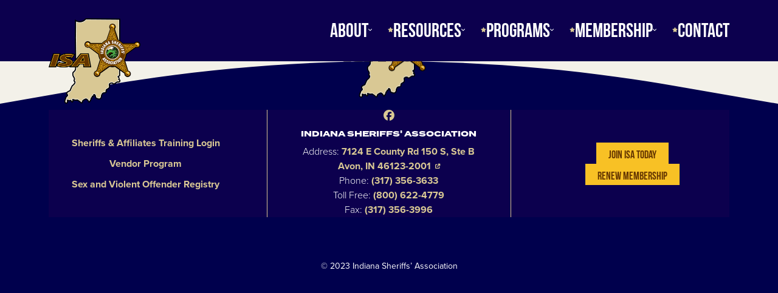

--- FILE ---
content_type: text/html; charset=UTF-8
request_url: https://indianasheriffs.org/staff/rob-bradley/
body_size: 4520
content:
<!DOCTYPE html>
<html lang="en">
<head>
  <title>Rob Bradley &#8211; Indiana Sheriffs&#039; Association</title>
<meta name='robots' content='max-image-preview:large' />
	<style>img:is([sizes="auto" i], [sizes^="auto," i]) { contain-intrinsic-size: 3000px 1500px }</style>
	
<!-- Google Tag Manager for WordPress by gtm4wp.com -->
<script data-cfasync="false" data-pagespeed-no-defer>
	var gtm4wp_datalayer_name = "dataLayer";
	var dataLayer = dataLayer || [];
</script>
<!-- End Google Tag Manager for WordPress by gtm4wp.com --><link rel='stylesheet' id='tribe-events-pro-mini-calendar-block-styles-css' href='https://indianasheriffs.org/wp-content/plugins/events-calendar-pro/build/css/tribe-events-pro-mini-calendar-block.css?ver=7.7.12' type='text/css' media='all' />
<link rel='stylesheet' id='wp-block-library-css' href='https://indianasheriffs.org/wp-includes/css/dist/block-library/style.min.css?ver=6.8.3' type='text/css' media='all' />
<style id='classic-theme-styles-inline-css' type='text/css'>
/*! This file is auto-generated */
.wp-block-button__link{color:#fff;background-color:#32373c;border-radius:9999px;box-shadow:none;text-decoration:none;padding:calc(.667em + 2px) calc(1.333em + 2px);font-size:1.125em}.wp-block-file__button{background:#32373c;color:#fff;text-decoration:none}
</style>
<link rel='stylesheet' id='slick-css' href='//cdnjs.cloudflare.com/ajax/libs/slick-carousel/1.9.0/slick.css?ver=6.8.3' type='text/css' media='all' />
<link rel='stylesheet' id='fonts-css' href='//use.typekit.net/dnx7nrr.css?ver=6.8.3' type='text/css' media='all' />
<link rel='stylesheet' id='app-css' href='https://indianasheriffs.org/wp-content/themes/indiana-sheriffs/dist/app.css?ver=1707845264' type='text/css' media='all' />
<script type="text/javascript" src="https://indianasheriffs.org/wp-includes/js/jquery/jquery.min.js?ver=3.7.1" id="jquery-core-js"></script>
<script type="text/javascript" src="https://indianasheriffs.org/wp-includes/js/jquery/jquery-migrate.min.js?ver=3.4.1" id="jquery-migrate-js"></script>
<script type="text/javascript" src="//kit.fontawesome.com/b3b89de9ca.js?ver=6.8.3" id="fontawesome-js"></script>
<link rel="canonical" href="https://indianasheriffs.org/staff/rob-bradley/" />
<meta name="tec-api-version" content="v1"><meta name="tec-api-origin" content="https://indianasheriffs.org"><link rel="alternate" href="https://indianasheriffs.org/wp-json/tribe/events/v1/" />
<!-- Google Tag Manager for WordPress by gtm4wp.com -->
<!-- GTM Container placement set to off -->
<script data-cfasync="false" data-pagespeed-no-defer>
	var dataLayer_content = {"pagePostType":"staff","pagePostType2":"single-staff","pagePostAuthor":"Amanda Ropp"};
	dataLayer.push( dataLayer_content );
</script>
<script data-cfasync="false" data-pagespeed-no-defer>
	console.warn && console.warn("[GTM4WP] Google Tag Manager container code placement set to OFF !!!");
	console.warn && console.warn("[GTM4WP] Data layer codes are active but GTM container must be loaded using custom coding !!!");
</script>
<!-- End Google Tag Manager for WordPress by gtm4wp.com -->    <meta name="viewport" content="width=device-width, initial-scale=1">
    <link rel="icon" href="https://indianasheriffs.org/wp-content/themes/indiana-sheriffs/dist/favicon.png">
    <!-- Google Tag Manager -->
    <script>(function(w,d,s,l,i){w[l]=w[l]||[];w[l].push({'gtm.start':
    new Date().getTime(),event:'gtm.js'});var f=d.getElementsByTagName(s)[0],
    j=d.createElement(s),dl=l!='dataLayer'?'&l='+l:'';j.async=true;j.src=
    'https://www.googletagmanager.com/gtm.js?id='+i+dl;f.parentNode.insertBefore(j,f);
    })(window,document,'script','dataLayer','GTM-NGTDF93J');</script>
    <!-- End Google Tag Manager -->
    <script src="https://pixel.veritone-ce.com/" defer pixel-id="23aa9e48-125f-404a-a2d4-6108de3cf459"></script>
		<style type="text/css" id="wp-custom-css">
			span.tec_series_marker__title {
	display: none;
}		</style>
		</head>
<body>
  <!-- Google Tag Manager (noscript) -->
  <noscript><iframe src="https://www.googletagmanager.com/ns.html?id=GTM-NGTDF93J" height="0" width="0" style="display:none;visibility:hidden"></iframe></noscript>
  <!-- End Google Tag Manager (noscript) -->
  <a href="#main" class="u:hidden">Skip to content</a>
  <header class="block:header" role="banner">
    <div class="block:header::boxed">
      <a href="/" class="block:header::logo">
        <img src="https://indianasheriffs.org/wp-content/themes/indiana-sheriffs/dist/logo.png" width="151" height="140" alt="Indiana Sheriffs">
      </a>
      <button class="bit:button@menu" menu>
        <div class="bit:button@menu::line"></div>
        <div class="bit:button@menu::line"></div>
        <div class="bit:button@menu::line"></div>
      </button>
      <div class="block:header::menu">
        <nav class="nav:primary">
          <ul class="nav:primary::menu">
            <li id="menu-item-210" class="menu-item menu-item-type-custom menu-item-object-custom menu-item-has-children menu-item-210"><a href="#">About</a>
<ul class="sub-menu">
	<li id="menu-item-209" class="menu-item menu-item-type-post_type menu-item-object-page menu-item-209"><a href="https://indianasheriffs.org/about/">Overview</a></li>
	<li id="menu-item-153" class="menu-item menu-item-type-post_type menu-item-object-page menu-item-153"><a href="https://indianasheriffs.org/about/presidents-message/">President’s Message</a></li>
	<li id="menu-item-216" class="menu-item menu-item-type-post_type menu-item-object-page menu-item-216"><a href="https://indianasheriffs.org/about/history-2/">History</a></li>
	<li id="menu-item-959" class="menu-item menu-item-type-post_type menu-item-object-page menu-item-959"><a href="https://indianasheriffs.org/942-2/">Stephen P. Luce, Executive Director</a></li>
	<li id="menu-item-350" class="menu-item menu-item-type-post_type menu-item-object-page menu-item-350"><a href="https://indianasheriffs.org/about/meet-isa/">Meet ISA Staff</a></li>
	<li id="menu-item-214" class="menu-item menu-item-type-post_type menu-item-object-page menu-item-214"><a href="https://indianasheriffs.org/about/honor-guard/">Honor Guard</a></li>
	<li id="menu-item-152" class="menu-item menu-item-type-post_type menu-item-object-page menu-item-152"><a href="https://indianasheriffs.org/about/newsletter/">Newsletter</a></li>
</ul>
</li>
<li id="menu-item-238" class="menu-item menu-item-type-custom menu-item-object-custom menu-item-has-children menu-item-238"><a href="#">Resources</a>
<ul class="sub-menu">
	<li id="menu-item-151" class="menu-item menu-item-type-post_type menu-item-object-page menu-item-151"><a href="https://indianasheriffs.org/resources/find-your-sheriff-office/">Find Your Sheriff Office</a></li>
	<li id="menu-item-618" class="menu-item menu-item-type-post_type menu-item-object-page menu-item-618"><a href="https://indianasheriffs.org/resources/public-events/">Events</a></li>
	<li id="menu-item-935" class="menu-item menu-item-type-custom menu-item-object-custom menu-item-935"><a href="https://myprefense.com/isa/">PROTECT</a></li>
	<li id="menu-item-221" class="menu-item menu-item-type-post_type menu-item-object-page menu-item-221"><a href="https://indianasheriffs.org/resources/vendor-program/">Vendor Program</a></li>
	<li id="menu-item-223" class="menu-item menu-item-type-post_type menu-item-object-page menu-item-223"><a href="https://indianasheriffs.org/resources/sex-and-violent-offender-registry/">Sex and Violent  Offender Registry</a></li>
</ul>
</li>
<li id="menu-item-239" class="menu-item menu-item-type-custom menu-item-object-custom menu-item-has-children menu-item-239"><a href="#">Programs</a>
<ul class="sub-menu">
	<li id="menu-item-829" class="menu-item menu-item-type-post_type menu-item-object-page menu-item-829"><a href="https://indianasheriffs.org/programs/training-education/">Training &#038; Education</a></li>
	<li id="menu-item-234" class="menu-item menu-item-type-post_type menu-item-object-page menu-item-234"><a href="https://indianasheriffs.org/programs/scholarship-program/">Scholarship Program</a></li>
	<li id="menu-item-233" class="menu-item menu-item-type-post_type menu-item-object-page menu-item-233"><a href="https://indianasheriffs.org/programs/youth-leadership-camp/">Youth Leadership Camp</a></li>
	<li id="menu-item-232" class="menu-item menu-item-type-post_type menu-item-object-page menu-item-232"><a href="https://indianasheriffs.org/programs/license-plates/">License Plates</a></li>
	<li id="menu-item-703" class="menu-item menu-item-type-post_type menu-item-object-page menu-item-703"><a href="https://indianasheriffs.org/programs/isa-safe-fund/">ISA Safe Fund</a></li>
</ul>
</li>
<li id="menu-item-240" class="menu-item menu-item-type-custom menu-item-object-custom menu-item-has-children menu-item-240"><a href="#">Membership</a>
<ul class="sub-menu">
	<li id="menu-item-1023" class="menu-item menu-item-type-custom menu-item-object-custom menu-item-1023"><a href="https://give.indianasheriffs.org/join/">Join ISA</a></li>
	<li id="menu-item-1024" class="menu-item menu-item-type-custom menu-item-object-custom menu-item-1024"><a href="https://give.indianasheriffs.org/renew">Renew Membership</a></li>
	<li id="menu-item-1025" class="menu-item menu-item-type-custom menu-item-object-custom menu-item-1025"><a href="https://give.indianasheriffs.org/donate">Donate</a></li>
</ul>
</li>
<li id="menu-item-105" class="menu-item menu-item-type-post_type menu-item-object-page menu-item-105"><a href="https://indianasheriffs.org/contact/">Contact</a></li>
          </ul>
        </nav>
      </div>
    </div>
  </header>
  <a id="main"></a>  <main class="template:page">
          </main>
    <footer class="block:footer">
      <figure class="block:footer::logo">
        <a href="/" class="block:footer::logo">
          <img src="https://indianasheriffs.org/wp-content/themes/indiana-sheriffs/dist/logo.png" width="151" height="140" alt="Indiana Sheriffs">
        </a>
      </figure>
      <div class="block:footer::boxed">
        <div class="block:footer::col">
          <div class="block:footer::menu">
            <nav class="nav:footer">
              <ul id="menu-footer-menu" class="menu"><li id="menu-item-561" class="menu-item menu-item-type-post_type menu-item-object-page menu-item-561"><a href="https://indianasheriffs.org/sheriffs-affiliates/">Sheriffs &#038; Affiliates Training Login</a></li>
<li id="menu-item-248" class="menu-item menu-item-type-post_type menu-item-object-page menu-item-248"><a href="https://indianasheriffs.org/resources/vendor-program/">Vendor Program</a></li>
<li id="menu-item-249" class="menu-item menu-item-type-post_type menu-item-object-page menu-item-249"><a href="https://indianasheriffs.org/resources/sex-and-violent-offender-registry/">Sex and Violent Offender Registry</a></li>
</ul>            </nav>
          </div>
        </div>
        <div class="block:footer::divider"></div>
        <div class="block:footer::col">
          <div class="block:footer::box">
                          <nav class="nav:social block:footer::social">
                                  <a href="https://www.facebook.com/IndianaSheriffs/" target="_blank" title="Follow us on Facebook"><i class="fa-brands fa-facebook"></i></a>
                                                                              </nav>
                                      <h3 class="block:footer::heading">Indiana Sheriffs' Association</h3>
                                      <ul class="block:footer::info">
                <li><span>Address:</span> <a href="https://www.google.com/maps/search/?api=1&query=7124+E+County+Rd+150+S%2C+Ste+B%0D%0AAvon%2C+IN+46123-2001" target="_blank">7124 E County Rd 150 S, Ste B<br />
Avon, IN 46123-2001</a></li>
                <li><span>Phone:</span> <a href="tel:(317) 356-3633">(317) 356-3633</a></li>
                <li><span>Toll Free:</span> <a href="tel:(800) 622-4779">(800) 622-4779</a></li>
                <li><span>Fax:</span> <a href="tel:(317) 356-3996">(317) 356-3996</a></li>
              </ul>
                      </div>
        </div>
        <div class="block:footer::divider"></div>
        <div class="block:footer::col">
                      <div class="block:footer::actions">
                                                <a href="/join-isa/" target="" class="bit:button">Join ISA Today</a>
                                                                <a href="https://indianasheriffs.org/renew-membership/" target="" class="bit:button">Renew Membership</a>
                                          </div>
                  </div>
      </div>
                        <div class="block:colophon"><div class="wDYxhc NFQFxe viOShc LKPcQc" lang="en-US" data-md="25">
<div class="HwtpBd gsrt PZPZlf kTOYnf" role="heading" data-hveid="CCIQAA" data-ved="2ahUKEwiu0a7AlOH_AhURfjABHZC2D60QtwcoAHoECCIQAA">
<div class="Z0LcW AZCkJd d2J77b t2b5Cf" data-tts="answers" data-tts-text="©">
<div class="IZ6rdc">© 2023 Indiana Sheriffs&#8217; Association</div>
</div>
</div>
</div>
</div>
                  </footer>
    <script type="speculationrules">
{"prefetch":[{"source":"document","where":{"and":[{"href_matches":"\/*"},{"not":{"href_matches":["\/wp-*.php","\/wp-admin\/*","\/wp-content\/uploads\/*","\/wp-content\/*","\/wp-content\/plugins\/*","\/wp-content\/themes\/indiana-sheriffs\/*","\/*\\?(.+)"]}},{"not":{"selector_matches":"a[rel~=\"nofollow\"]"}},{"not":{"selector_matches":".no-prefetch, .no-prefetch a"}}]},"eagerness":"conservative"}]}
</script>
		<script>
		( function ( body ) {
			'use strict';
			body.className = body.className.replace( /\btribe-no-js\b/, 'tribe-js' );
		} )( document.body );
		</script>
		<script> /* <![CDATA[ */var tribe_l10n_datatables = {"aria":{"sort_ascending":": activate to sort column ascending","sort_descending":": activate to sort column descending"},"length_menu":"Show _MENU_ entries","empty_table":"No data available in table","info":"Showing _START_ to _END_ of _TOTAL_ entries","info_empty":"Showing 0 to 0 of 0 entries","info_filtered":"(filtered from _MAX_ total entries)","zero_records":"No matching records found","search":"Search:","all_selected_text":"All items on this page were selected. ","select_all_link":"Select all pages","clear_selection":"Clear Selection.","pagination":{"all":"All","next":"Next","previous":"Previous"},"select":{"rows":{"0":"","_":": Selected %d rows","1":": Selected 1 row"}},"datepicker":{"dayNames":["Sunday","Monday","Tuesday","Wednesday","Thursday","Friday","Saturday"],"dayNamesShort":["Sun","Mon","Tue","Wed","Thu","Fri","Sat"],"dayNamesMin":["S","M","T","W","T","F","S"],"monthNames":["January","February","March","April","May","June","July","August","September","October","November","December"],"monthNamesShort":["January","February","March","April","May","June","July","August","September","October","November","December"],"monthNamesMin":["Jan","Feb","Mar","Apr","May","Jun","Jul","Aug","Sep","Oct","Nov","Dec"],"nextText":"Next","prevText":"Prev","currentText":"Today","closeText":"Done","today":"Today","clear":"Clear"}};/* ]]> */ </script><script type="text/javascript" src="https://indianasheriffs.org/wp-content/plugins/the-events-calendar/common/build/js/user-agent.js?ver=da75d0bdea6dde3898df" id="tec-user-agent-js"></script>
<script type="text/javascript" src="//cdnjs.cloudflare.com/ajax/libs/slick-carousel/1.9.0/slick.js?ver=6.8.3" id="slick-js"></script>
<script type="text/javascript" id="app-js-extra">
/* <![CDATA[ */
var AJAX = {"rest_url":"https:\/\/indianasheriffs.org\/wp-json\/","admin_url":"https:\/\/indianasheriffs.org\/wp-admin\/admin-ajax.php"};
/* ]]> */
</script>
<script type="text/javascript" src="https://indianasheriffs.org/wp-content/themes/indiana-sheriffs/dist/app.js?ver=6.8.3" id="app-js"></script>
  
  <script>(function(){function c(){var b=a.contentDocument||a.contentWindow.document;if(b){var d=b.createElement('script');d.innerHTML="window.__CF$cv$params={r:'9c13bd41f95e2877',t:'MTc2ODk2NjI5My4wMDAwMDA='};var a=document.createElement('script');a.nonce='';a.src='/cdn-cgi/challenge-platform/scripts/jsd/main.js';document.getElementsByTagName('head')[0].appendChild(a);";b.getElementsByTagName('head')[0].appendChild(d)}}if(document.body){var a=document.createElement('iframe');a.height=1;a.width=1;a.style.position='absolute';a.style.top=0;a.style.left=0;a.style.border='none';a.style.visibility='hidden';document.body.appendChild(a);if('loading'!==document.readyState)c();else if(window.addEventListener)document.addEventListener('DOMContentLoaded',c);else{var e=document.onreadystatechange||function(){};document.onreadystatechange=function(b){e(b);'loading'!==document.readyState&&(document.onreadystatechange=e,c())}}}})();</script></body>
</html>

--- FILE ---
content_type: text/css
request_url: https://indianasheriffs.org/wp-content/themes/indiana-sheriffs/dist/app.css?ver=1707845264
body_size: 10306
content:
@charset "UTF-8";
/* http://meyerweb.com/eric/tools/css/reset/
   v5.0.1 | 20191019
   License: none (public domain)
*/
html, body, div, span, applet, object, iframe,
h1, h2, h3, h4, h5, h6, p, blockquote, pre,
a, abbr, acronym, address, big, cite, code,
del, dfn, em, img, ins, kbd, q, s, samp,
small, strike, strong, sub, sup, tt, var,
b, u, i, center,
dl, dt, dd, menu, ol, ul, li,
fieldset, form, label, legend,
table, caption, tbody, tfoot, thead, tr, th, td,
article, aside, canvas, details, embed,
figure, figcaption, footer, header, hgroup,
main, menu, nav, output, ruby, section, summary,
time, mark, audio, video {
  margin: 0;
  padding: 0;
  border: 0;
  font-size: 100%;
  font: inherit;
  vertical-align: baseline;
}

/* HTML5 display-role reset for older browsers */
article, aside, details, figcaption, figure,
footer, header, hgroup, main, menu, nav, section {
  display: block;
}

/* HTML5 hidden-attribute fix for newer browsers */
*[hidden] {
  display: none;
}

body {
  line-height: 1;
}

menu, ol, ul {
  list-style: none;
}

blockquote, q {
  quotes: none;
}

blockquote:before, blockquote:after,
q:before, q:after {
  content: "";
  content: none;
}

table {
  border-collapse: collapse;
  border-spacing: 0;
}

html {
  box-sizing: border-box;
}

*,
*:before,
*:after {
  box-sizing: inherit;
}

a {
  color: inherit;
  text-decoration: none;
}

h1, h2, h3, h4, h5, figure {
  font-size: 1em;
  margin: 0;
}

body {
  background: #F3F1E9;
  font-family: "termina", Helvetica, sans-serif;
  font-size: 1rem;
  color: #2b2d42;
  text-rendering: optimizeLegibility;
  -moz-osx-font-smoothing: grayscale;
  -webkit-font-smoothing: antialiased;
}
body.state\:modal\@quote, body.state\:search {
  height: 100vh;
  overflow: hidden;
}

em {
  font-style: italic;
}

strong {
  font-weight: 800;
}

button:focus {
  outline: none;
}

details summary {
  display: block;
}
details summary::marker, details summary::-webkit-details-marker {
  display: none;
  list-style: none;
}

.u\:hidden {
  opacity: 0;
  visibility: hidden;
  position: absolute;
  left: -9999999px;
}

.bit\:button {
  color: #653600;
  font-family: "bebas-neue-by-fontfabric", Helvetica, sans-serif;
  font-weight: 800;
  font-size: 1rem;
  align-items: center;
  background: #f8c125;
  border: 0;
  display: inline-flex;
  justify-content: center;
  font-size: 1.125rem;
  padding: 1.25rem 1.25rem 0.9375rem 1.25rem;
  line-height: 0;
}
.bit\:button:hover {
  cursor: pointer;
  background: #653600;
  color: #fff;
}
.bit\:button.»navy {
  background: #0c004e;
  color: #fff;
}
.bit\:button.»navy:hover {
  background: #653600;
}
.bit\:button.»large {
  font-size: 1.375rem;
  padding: 1.328125rem 1.328125rem 1.09375rem 1.328125rem;
}

.bit\:button\@menu {
  align-items: stretch;
  display: flex;
  flex-direction: column;
  justify-content: space-between;
  flex-wrap: wrap;
  -webkit-appearance: none;
     -moz-appearance: none;
          appearance: none;
  background: none;
  border: none;
  height: 1.125rem;
  position: relative;
  padding: 0;
  width: 1.875rem;
  z-index: 9;
}
.bit\:button\@menu:before {
  color: #fff;
  content: "MENU";
  font-family: "bebas-neue-by-fontfabric", Helvetica, sans-serif;
  font-size: 1.5625rem;
  font-weight: 700;
  top: -1px;
  position: absolute;
  transform: translateX(-10px);
  right: 100%;
}
@media (min-width: 75em) {
  .bit\:button\@menu {
    display: none;
  }
}
.bit\:button\@menu:hover {
  cursor: pointer;
}

.bit\:button\@menu\:\:line {
  background: #fff;
  border-radius: 2px;
  height: 2px;
}

.bit\:faq\:\:header {
  align-items: center;
  display: flex;
  flex-direction: row;
  justify-content: space-between;
  flex-wrap: wrap;
  gap: 1.25rem;
  position: relative;
}
.bit\:faq\:\:header:hover {
  cursor: pointer;
}

.bit\:faq\:\:heading {
  color: #0c004e;
  font-family: "termina", Helvetica, sans-serif;
  font-size: 1.25rem;
  font-weight: 800;
  line-height: 1.1;
  text-transform: uppercase;
  align-items: center;
  display: flex;
  flex-direction: row;
  justify-content: flex-start;
  flex-wrap: wrap;
  flex: 1;
  gap: 0.625rem;
  position: relative;
}
@media (max-width: 51.24em) {
  .bit\:faq\:\:heading {
    font-size: 1.125rem;
  }
}
@media (max-width: 51.24em) {
  .bit\:faq\:\:heading {
    padding-left: 0.625rem;
  }
}
.bit\:faq\:\:heading span {
  flex: 1;
}
.bit\:faq\:\:heading:before {
  color: #986E00;
  content: "\f005";
  font-size: 0.5rem;
  font-family: "FontAwesome";
  font-weight: normal;
  font-style: normal;
  position: relative;
}
@media (max-width: 51.24em) {
  .bit\:faq\:\:heading:before {
    position: absolute;
    left: -0.625rem;
    top: 0.3125rem;
  }
}
.bit\:faq summary:hover .bit\:faq\:\:heading, .bit\:faq[open] .bit\:faq\:\:heading {
  color: #986E00;
}

.bit\:faq\:\:items {
  padding-top: 0.625rem;
}

.bit\:faq summary:hover .bit\:faq\:\:icon, .bit\:faq[open] .bit\:faq\:\:icon {
  color: #986E00;
}
.bit\:faq\:\:icon .fa-minus {
  display: none;
}
.bit\:faq[open] .bit\:faq\:\:icon .fa-minus {
  display: block;
}
.bit\:faq[open] .bit\:faq\:\:icon .fa-plus {
  display: none;
}

.bit\:input {
  font-size: 1rem;
  padding: 0.625rem;
  width: 100%;
}

.card\:card {
  align-items: stretch;
  display: flex;
  flex-direction: column;
  justify-content: space-between;
  flex-wrap: wrap;
  background: #fff;
  overflow: hidden;
  border-bottom-left-radius: 1.875rem;
}

.card\:card\:\:image {
  align-self: flex-start;
  display: block;
  width: 100%;
}
.card\:card\:\:image img {
  display: block;
  height: auto;
  width: 100%;
}

.card\:card\:\:box {
  flex: 1;
  padding: 1.5625rem;
}
@media (min-width: 51.25em) {
  .block\:cards.»grid-two .card\:card\:\:box {
    padding: 3.75rem;
  }
  .block\:cards.»grid-three .card\:card\:\:box {
    padding: 1.875rem;
  }
}

.card\:card\:\:heading {
  color: #0c004e;
  font-family: "termina", Helvetica, sans-serif;
  font-size: 1.5625rem;
  font-weight: 800;
  line-height: 1.12;
  text-transform: uppercase;
}
@media (max-width: 74.99em) {
  .card\:card\:\:heading {
    font-size: 1.25rem;
  }
}
@media (max-width: 51.24em) {
  .card\:card\:\:heading {
    font-size: 1.25rem;
  }
}
.card\:card\:\:heading:not(:last-child) {
  margin-bottom: 0.46875rem;
}

.card\:card\:\:content {
  font-family: "proxima-nova", Helvetica, sans-serif;
  font-size: 1rem;
  line-height: 1.5;
  font-weight: 200;
  display: grid;
  gap: 0.625rem;
}
@media (max-width: 74.99em) {
  .card\:card\:\:content {
    font-size: 0.9375rem;
  }
}
.card\:card\:\:content h2 {
  color: #0c004e;
  font-family: "termina", Helvetica, sans-serif;
  font-size: 1rem;
  font-weight: 800;
  line-height: 1.15;
  text-transform: uppercase;
  color: #34494E;
}
@media (max-width: 51.24em) {
  .card\:card\:\:content h2 {
    font-size: 0.9375rem;
  }
}
.card\:card\:\:content ul, .card\:card\:\:content ol {
  margin-left: 2.5rem;
  display: grid;
  gap: 0.625rem;
}
.card\:card\:\:content ul {
  list-style: disc;
}
.card\:card\:\:content ol {
  list-style: decimal;
}
.card\:card\:\:content a {
  color: #986E00;
}
.card\:card\:\:content a:hover {
  color: #653600;
  text-decoration: underline;
}
.card\:card\:\:content:not(:last-child) {
  margin-bottom: 1.875rem;
}

.card\:card\:\:action .bit\:button {
  font-size: 1.5625rem;
  justify-content: center;
  padding-block: 2.5rem;
  width: 100%;
}

.card\:card\:\:actions {
  align-items: center;
  display: flex;
  flex-direction: row;
  justify-content: flex-start;
  flex-wrap: wrap;
  gap: 0.625rem;
}
@media (max-width: 51.24em) {
  .card\:card\:\:actions {
    padding-bottom: 0.625rem;
  }
}

.card\:content\@slide {
  background: #fff;
}

.card\:content\@slide\:\:boxed {
  display: grid;
  gap: 1.25rem;
}
@media (min-width: 51.25em) {
  .card\:content\@slide\:\:boxed {
    gap: 3.125rem;
    align-items: start;
    grid-template-columns: 1fr 1fr;
  }
}
@media (max-width: 51.24em) {
  .card\:content\@slide\:\:boxed {
    padding-inline: 1.25rem;
  }
}

.card\:content\@slide\:\:image img {
  display: block;
  height: auto;
  width: 100%;
}

.card\:content\@slide\:\:heading {
  color: #0c004e;
  font-family: "termina", Helvetica, sans-serif;
  font-size: 1.25rem;
  font-weight: 800;
  line-height: 1.1;
  text-transform: uppercase;
}
@media (max-width: 51.24em) {
  .card\:content\@slide\:\:heading {
    font-size: 1.125rem;
  }
}
.card\:content\@slide\:\:heading:not(:last-child) {
  margin-bottom: 1.25rem;
}

.card\:content\@slide\:\:content {
  font-family: "proxima-nova", Helvetica, sans-serif;
  font-size: 1rem;
  line-height: 1.5;
  font-weight: 200;
  display: grid;
  gap: 0.625rem;
}
@media (max-width: 74.99em) {
  .card\:content\@slide\:\:content {
    font-size: 0.9375rem;
  }
}
.card\:content\@slide\:\:content h2 {
  color: #0c004e;
  font-family: "termina", Helvetica, sans-serif;
  font-size: 1rem;
  font-weight: 800;
  line-height: 1.15;
  text-transform: uppercase;
  color: #34494E;
}
@media (max-width: 51.24em) {
  .card\:content\@slide\:\:content h2 {
    font-size: 0.9375rem;
  }
}
.card\:content\@slide\:\:content ul, .card\:content\@slide\:\:content ol {
  margin-left: 2.5rem;
  display: grid;
  gap: 0.625rem;
}
.card\:content\@slide\:\:content ul {
  list-style: disc;
}
.card\:content\@slide\:\:content ol {
  list-style: decimal;
}
.card\:content\@slide\:\:content a {
  color: #986E00;
}
.card\:content\@slide\:\:content a:hover {
  color: #653600;
  text-decoration: underline;
}
.card\:content\@slide\:\:content:not(:last-child) {
  margin-bottom: 1.25rem;
}

.card\:faq\:\:content {
  font-family: "proxima-nova", Helvetica, sans-serif;
  font-size: 1rem;
  line-height: 1.5;
  font-weight: 200;
  display: grid;
  gap: 0.625rem;
}
@media (max-width: 74.99em) {
  .card\:faq\:\:content {
    font-size: 0.9375rem;
  }
}
.card\:faq\:\:content h2 {
  color: #0c004e;
  font-family: "termina", Helvetica, sans-serif;
  font-size: 1rem;
  font-weight: 800;
  line-height: 1.15;
  text-transform: uppercase;
  color: #34494E;
}
@media (max-width: 51.24em) {
  .card\:faq\:\:content h2 {
    font-size: 0.9375rem;
  }
}
.card\:faq\:\:content ul, .card\:faq\:\:content ol {
  margin-left: 2.5rem;
  display: grid;
  gap: 0.625rem;
}
.card\:faq\:\:content ul {
  list-style: disc;
}
.card\:faq\:\:content ol {
  list-style: decimal;
}
.card\:faq\:\:content a {
  color: #986E00;
}
.card\:faq\:\:content a:hover {
  color: #653600;
  text-decoration: underline;
}

.card\:faq\:\:items {
  display: grid;
  gap: 2.5rem;
}

.card\:faq\:\:item {
  justify-content: start;
  justify-items: start;
  display: grid;
  gap: 0.625rem;
}

.card\:location {
  align-items: start;
  display: grid;
  gap: 1.25rem;
}
@media (min-width: 51.25em) {
  .card\:location {
    grid-template-columns: 124px 1fr;
  }
}
.card\:location img {
  display: block;
  height: auto;
  width: 100%;
}
.card\:location:not(:last-child) {
  border-bottom: 1px solid #FAF9F6;
  padding-bottom: 1.875rem;
}

.card\:location\:\:county {
  color: #34393E;
  font-family: "bebas-neue-by-fontfabric", Helvetica, sans-serif;
  font-size: 1.25rem;
  font-weight: 600;
  letter-spacing: 0.125em;
  line-height: 1.25;
  text-transform: uppercase;
}
@media (max-width: 51.24em) {
  .card\:location\:\:county {
    letter-spacing: 0.05em;
    font-size: 1.125rem;
    line-height: 1.125;
  }
}

.card\:location\:\:heading {
  color: #0c004e;
  font-family: "termina", Helvetica, sans-serif;
  font-size: 1rem;
  font-weight: 800;
  line-height: 1.15;
  text-transform: uppercase;
  margin-top: -0.9375rem;
}
@media (max-width: 51.24em) {
  .card\:location\:\:heading {
    font-size: 0.9375rem;
  }
}

.card\:location\:\:address {
  font-family: "proxima-nova", Helvetica, sans-serif;
  font-size: 1rem;
  line-height: 1.5;
  font-weight: 200;
  display: grid;
  gap: 0.625rem;
}
@media (max-width: 74.99em) {
  .card\:location\:\:address {
    font-size: 0.9375rem;
  }
}
.card\:location\:\:address h2 {
  color: #0c004e;
  font-family: "termina", Helvetica, sans-serif;
  font-size: 1rem;
  font-weight: 800;
  line-height: 1.15;
  text-transform: uppercase;
  color: #34494E;
}
@media (max-width: 51.24em) {
  .card\:location\:\:address h2 {
    font-size: 0.9375rem;
  }
}
.card\:location\:\:address ul, .card\:location\:\:address ol {
  margin-left: 2.5rem;
  display: grid;
  gap: 0.625rem;
}
.card\:location\:\:address ul {
  list-style: disc;
}
.card\:location\:\:address ol {
  list-style: decimal;
}
.card\:location\:\:address a {
  color: #986E00;
}
.card\:location\:\:address a:hover {
  color: #653600;
  text-decoration: underline;
}

.card\:location\:\:phone {
  font-family: "proxima-nova", Helvetica, sans-serif;
  font-size: 1rem;
  line-height: 1.5;
  font-weight: 200;
  display: grid;
  gap: 0.625rem;
  align-items: center;
  display: flex;
  flex-direction: row;
  justify-content: flex-start;
  flex-wrap: wrap;
}
@media (max-width: 74.99em) {
  .card\:location\:\:phone {
    font-size: 0.9375rem;
  }
}
.card\:location\:\:phone h2 {
  color: #0c004e;
  font-family: "termina", Helvetica, sans-serif;
  font-size: 1rem;
  font-weight: 800;
  line-height: 1.15;
  text-transform: uppercase;
  color: #34494E;
}
@media (max-width: 51.24em) {
  .card\:location\:\:phone h2 {
    font-size: 0.9375rem;
  }
}
.card\:location\:\:phone ul, .card\:location\:\:phone ol {
  margin-left: 2.5rem;
  display: grid;
  gap: 0.625rem;
}
.card\:location\:\:phone ul {
  list-style: disc;
}
.card\:location\:\:phone ol {
  list-style: decimal;
}
.card\:location\:\:phone a {
  color: #986E00;
}
.card\:location\:\:phone a:hover {
  color: #653600;
  text-decoration: underline;
}

.card\:location\:\:info {
  font-family: "proxima-nova", Helvetica, sans-serif;
  font-size: 1rem;
  line-height: 1.5;
  font-weight: 200;
  display: grid;
  gap: 0.625rem;
}
@media (max-width: 74.99em) {
  .card\:location\:\:info {
    font-size: 0.9375rem;
  }
}
.card\:location\:\:info h2 {
  color: #0c004e;
  font-family: "termina", Helvetica, sans-serif;
  font-size: 1rem;
  font-weight: 800;
  line-height: 1.15;
  text-transform: uppercase;
  color: #34494E;
}
@media (max-width: 51.24em) {
  .card\:location\:\:info h2 {
    font-size: 0.9375rem;
  }
}
.card\:location\:\:info ul, .card\:location\:\:info ol {
  margin-left: 2.5rem;
  display: grid;
  gap: 0.625rem;
}
.card\:location\:\:info ul {
  list-style: disc;
}
.card\:location\:\:info ol {
  list-style: decimal;
}
.card\:location\:\:info a {
  color: #986E00;
}
.card\:location\:\:info a:hover {
  color: #653600;
  text-decoration: underline;
}

.card\:pagegrid {
  background: #34494E;
  overflow: hidden;
  position: relative;
  border-bottom-left-radius: 1.25rem;
  z-index: 0;
}

.card\:pagegrid\:\:image {
  height: 100%;
}
.card\:pagegrid\:\:image img {
  display: block;
  height: auto;
  width: 100%;
  height: 100%;
  -o-object-fit: cover;
     object-fit: cover;
  transition: all 0.4s ease;
}
.card\:pagegrid:hover .card\:pagegrid\:\:image img {
  transform: scale(1.1);
  opacity: 0.8;
}

.card\:pagegrid\:\:overlay {
  align-items: stretch;
  display: flex;
  flex-direction: column;
  justify-content: flex-end;
  flex-wrap: wrap;
  background: rgba(52, 73, 78, 0.4);
  bottom: 0;
  left: 0;
  padding: 1.875rem;
  position: absolute;
  top: 0;
  right: 0;
  z-index: 2;
}
@media (min-width: 61.25em) {
  .card\:pagegrid\:\:overlay {
    padding: 1.25rem;
  }
}

.card\:pagegrid\:\:box {
  align-items: flex-end;
  display: flex;
  flex-direction: row;
  justify-content: space-between;
  flex-wrap: wrap;
  gap: 0.625rem;
}

.card\:pagegrid\:\:heading {
  font-family: "bebas-neue-by-fontfabric", Helvetica, sans-serif;
  font-size: 2rem;
  font-weight: 700;
  flex: 1;
  color: #fff;
  position: relative;
  top: 0.3125rem;
}
@media (max-width: 61.24em) {
  .card\:pagegrid\:\:heading {
    font-size: 1.875rem;
  }
}

.card\:pagegrid\:\:icon {
  align-items: center;
  display: flex;
  flex-direction: row;
  justify-content: center;
  flex-wrap: wrap;
  background: #f8c125;
  height: 1.875rem;
  width: 1.875rem;
}
.card\:pagegrid:hover .card\:pagegrid\:\:icon {
  background: #653600;
  color: #fff;
}

.card\:resource {
  align-items: center;
  display: flex;
  flex-direction: column;
  justify-content: center;
  flex-wrap: wrap;
  border-bottom-left-radius: 2.5rem;
  background: #fff;
  padding: 2.5rem;
  gap: 1.25rem;
}

.card\:resource\:\:heading {
  color: #0c004e;
  font-family: "termina", Helvetica, sans-serif;
  font-size: 1rem;
  font-weight: 800;
  line-height: 1.15;
  text-transform: uppercase;
  text-align: center;
}
@media (max-width: 51.24em) {
  .card\:resource\:\:heading {
    font-size: 0.9375rem;
  }
}

.card\:staff {
  background: #fff;
  border-bottom-left-radius: 1.25rem;
}

.card\:staff\:\:image img {
  display: block;
  height: auto;
  width: 100%;
}

.card\:staff\:\:box {
  display: grid;
  gap: 0.3125rem;
  padding: 1.875rem;
}

.card\:staff\:\:heading {
  color: #0c004e;
  font-family: "termina", Helvetica, sans-serif;
  font-size: 1rem;
  font-weight: 800;
  line-height: 1.15;
  text-transform: uppercase;
}
@media (max-width: 51.24em) {
  .card\:staff\:\:heading {
    font-size: 0.9375rem;
  }
}

.card\:staff\:\:title {
  font-family: "proxima-nova", Helvetica, sans-serif;
  font-size: 1rem;
  line-height: 1.5;
  font-weight: 200;
  display: grid;
  gap: 0.625rem;
  line-height: 1.25;
}
@media (max-width: 74.99em) {
  .card\:staff\:\:title {
    font-size: 0.9375rem;
  }
}
.card\:staff\:\:title h2 {
  color: #0c004e;
  font-family: "termina", Helvetica, sans-serif;
  font-size: 1rem;
  font-weight: 800;
  line-height: 1.15;
  text-transform: uppercase;
  color: #34494E;
}
@media (max-width: 51.24em) {
  .card\:staff\:\:title h2 {
    font-size: 0.9375rem;
  }
}
.card\:staff\:\:title ul, .card\:staff\:\:title ol {
  margin-left: 2.5rem;
  display: grid;
  gap: 0.625rem;
}
.card\:staff\:\:title ul {
  list-style: disc;
}
.card\:staff\:\:title ol {
  list-style: decimal;
}
.card\:staff\:\:title a {
  color: #986E00;
}
.card\:staff\:\:title a:hover {
  color: #653600;
  text-decoration: underline;
}

.card\:staff\@group {
  align-items: start;
  background: #fff;
  border-bottom-left-radius: 0.625rem;
  display: grid;
  gap: 0.625rem;
  padding: 1.875rem;
  text-align: center;
}

.card\:staff\@group\:\:header {
  border-bottom: 1px solid #FAF9F6;
  padding-bottom: 0.625rem;
}

.card\:staff\@group\:\:heading {
  color: #0c004e;
  font-family: "termina", Helvetica, sans-serif;
  font-size: 1rem;
  font-weight: 800;
  line-height: 1.15;
  text-transform: uppercase;
  font-size: 0.875rem;
}
@media (max-width: 51.24em) {
  .card\:staff\@group\:\:heading {
    font-size: 0.9375rem;
  }
}

.card\:staff\@group\:\:title {
  font-family: "proxima-nova", Helvetica, sans-serif;
  font-size: 1rem;
  line-height: 1.5;
  font-weight: 200;
}
@media (max-width: 74.99em) {
  .card\:staff\@group\:\:title {
    font-size: 0.9375rem;
  }
}

.card\:staff\@group\:\:details {
  align-items: start;
  display: grid;
}
@media (min-width: 51.25em) {
  .card\:staff\@group\:\:details {
    grid-template-columns: repeat(2, 1fr);
  }
}
@media (max-width: 51.24em) {
  .card\:staff\@group\:\:details {
    gap: 1.25rem;
  }
}

@media (min-width: 51.25em) {
  .card\:staff\@group\:\:detail:first-child:last-child {
    grid-column: span 2;
  }
}

.card\:staff\@group\:\:subheading {
  color: #0c004e;
  font-family: "termina", Helvetica, sans-serif;
  font-size: 0.75rem;
  font-weight: 800;
  line-height: 1.15;
  text-transform: uppercase;
}

.card\:staff\@group\:\:text {
  font-family: "proxima-nova", Helvetica, sans-serif;
  font-size: 1rem;
  line-height: 1.5;
  font-weight: 200;
  font-size: 0.875rem;
}
@media (max-width: 74.99em) {
  .card\:staff\@group\:\:text {
    font-size: 0.9375rem;
  }
}

.block\:404 {
  align-items: center;
  display: flex;
  flex-direction: row;
  justify-content: center;
  flex-wrap: wrap;
  min-height: 50vh;
}

.block\:404\:\:heading {
  color: #0c004e;
  font-family: "termina", Helvetica, sans-serif;
  font-size: 2.5rem;
  font-weight: 800;
  line-height: 1;
  text-transform: uppercase;
}
@media (max-width: 51.24em) {
  .block\:404\:\:heading {
    font-size: 1.75rem;
  }
}

.block\:blocks {
  display: grid;
  gap: 4.375rem;
  grid-template-columns: minmax(0, 1fr);
  padding-bottom: 11.25rem;
}

.block\:cards\:\:boxed {
  margin: 0 auto;
  max-width: 1120px;
  width: 90%;
}
@media (max-width: 47.99em) {
  .block\:cards\:\:boxed {
    padding-left: 1.5625rem;
    padding-right: 1.5625rem;
    width: 100%;
  }
}

.block\:cards\:\:grid {
  display: grid;
  gap: 1.875rem;
}
@media (min-width: 51.25em) {
  .block\:cards.»grid-two .block\:cards\:\:grid {
    gap: 2.8125rem;
    grid-template-columns: 1fr 1fr;
  }
}
@media (min-width: 51.25em) {
  .block\:cards.»grid-three .block\:cards\:\:grid {
    gap: 1.875rem;
    grid-template-columns: 1fr 1fr 1fr;
  }
}

.block\:colophon {
  font-family: "proxima-nova", Helvetica, sans-serif;
  font-size: 1rem;
  line-height: 1.5;
  font-weight: 200;
  color: #fff;
  font-size: 0.875rem;
  font-weight: 400;
  margin-top: 1.875rem;
  text-align: center;
}
@media (max-width: 74.99em) {
  .block\:colophon {
    font-size: 0.9375rem;
  }
}
@media (min-width: 51.25em) {
  .block\:colophon {
    margin-top: 3.125rem;
  }
}
.block\:colophon a {
  color: #D9C894;
}

.block\:contact .gform_wrapper.gravity-theme .gform_title {
  color: #0c004e;
  font-family: "termina", Helvetica, sans-serif;
  font-size: 1.5625rem;
  font-weight: 800;
  line-height: 1.12;
  text-transform: uppercase;
  color: #2b2d42;
  text-align: left;
}
@media (max-width: 74.99em) {
  .block\:contact .gform_wrapper.gravity-theme .gform_title {
    font-size: 1.25rem;
  }
}
@media (max-width: 51.24em) {
  .block\:contact .gform_wrapper.gravity-theme .gform_title {
    font-size: 1.25rem;
  }
}

.block\:contact\:\:boxed {
  margin: 0 auto;
  max-width: 1120px;
  width: 90%;
  display: grid;
  gap: 1.25rem;
}
@media (max-width: 47.99em) {
  .block\:contact\:\:boxed {
    padding-left: 1.5625rem;
    padding-right: 1.5625rem;
    width: 100%;
  }
}
@media (min-width: 51.25em) {
  .block\:contact\:\:boxed {
    gap: 1.875rem;
    grid-template-columns: 2fr 1fr;
  }
}
@media (min-width: 75em) {
  .block\:contact\:\:boxed {
    gap: 3.125rem;
  }
}

.block\:contact\:\:box {
  background: #fff;
  border-bottom-left-radius: 1.25rem;
}

.block\:contact\:\:boxer {
  padding: 2.5rem;
}

.block\:contact\:\:image img {
  display: block;
  height: auto;
  width: 100%;
}

.block\:contact\:\:heading {
  color: #0c004e;
  font-family: "termina", Helvetica, sans-serif;
  font-size: 1.25rem;
  font-weight: 800;
  line-height: 1.1;
  text-transform: uppercase;
  text-transform: uppercase;
}
@media (max-width: 51.24em) {
  .block\:contact\:\:heading {
    font-size: 1.125rem;
  }
}
.block\:contact\:\:heading:not(:last-child) {
  margin-bottom: 0.625rem;
}

.block\:contact\:\:address {
  font-family: "proxima-nova", Helvetica, sans-serif;
  font-size: 1rem;
  line-height: 1.5;
  font-weight: 200;
  color: #653600;
}
@media (max-width: 74.99em) {
  .block\:contact\:\:address {
    font-size: 0.9375rem;
  }
}
.block\:contact\:\:address:not(:last-child) {
  margin-bottom: 1.25rem;
}
.block\:contact\:\:address a[target=_blank]:after {
  content: "\f08e";
  font-family: "FontAwesome";
  font-size: 0.5em;
  margin-left: 0.3125rem;
  position: relative;
  top: -0.15625rem;
}

.block\:contact\:\:info {
  font-family: "proxima-nova", Helvetica, sans-serif;
  font-size: 1rem;
  line-height: 1.5;
  font-weight: 200;
}
@media (max-width: 74.99em) {
  .block\:contact\:\:info {
    font-size: 0.9375rem;
  }
}
.block\:contact\:\:info a {
  color: #653600;
}
.block\:contact\:\:info a:hover {
  text-decoration: underline;
}

.block\:content.»type-full {
  padding: 4.375rem 1.5625rem;
  position: relative;
  overflow: hidden;
  z-index: 0;
}
@media (min-width: 51.25em) {
  .block\:content.»type-full {
    padding: 4.375rem 0;
  }
}
@media (max-width: 51.24em) {
  .block\:content.»type-basic.»contained-yes {
    margin: 0 auto;
    max-width: 1120px;
    width: 90%;
  }
}
@media (max-width: 51.24em) and (max-width: 47.99em) {
  .block\:content.»type-basic.»contained-yes {
    padding-left: 1.5625rem;
    padding-right: 1.5625rem;
    width: 100%;
  }
}

.block\:content\:\:boxed {
  margin: 0 auto;
  max-width: 1120px;
  width: 90%;
  display: grid;
}
@media (max-width: 47.99em) {
  .block\:content\:\:boxed {
    padding-left: 1.5625rem;
    padding-right: 1.5625rem;
    width: 100%;
  }
}
.block\:content.»type-full .block\:content\:\:boxed {
  display: block;
  border-radius: 1.25rem;
  background: #fff;
  padding: 2.5rem;
  position: relative;
  z-index: 2;
}
@media (min-width: 51.25em) {
  .block\:content.»type-full .block\:content\:\:boxed {
    padding: 4.375rem;
  }
}
.block\:content.»contained-yes .block\:content\:\:boxed {
  border-radius: 1.25rem;
  background: #fff;
  overflow: hidden;
}
@media (max-width: 74.99em) {
  .block\:content.»contained-yes .block\:content\:\:boxed {
    grid-template-columns: 1fr;
  }
}
.block\:content.»contained-no .block\:content\:\:boxed {
  align-items: center;
  gap: 2.1875rem;
}
@media (min-width: 51.25em) {
  .block\:content.»contained-no .block\:content\:\:boxed {
    gap: 4.375rem;
  }
}
@media (max-width: 51.24em) {
  .block\:content.»type-basic.»contained-yes .block\:content\:\:boxed {
    padding: 0;
  }
}
@media (min-width: 51.25em) {
  .block\:content\:\:boxed {
    grid-template-columns: 1fr 1fr;
  }
}

@media (max-width: 51.24em) {
  .block\:content\:\:figure {
    order: -1;
  }
}
.block\:content.»contained-yes .block\:content\:\:figure {
  align-self: stretch;
}
@media (min-width: 51.25em) {
  .block\:content.»contained-yes .block\:content\:\:figure {
    position: relative;
  }
}
@media (max-width: 74.99em) {
  .block\:content.»contained-yes .block\:content\:\:figure {
    order: -1;
  }
}
@media (min-width: 51.25em) {
  .block\:content.»alignment-left .block\:content\:\:figure {
    order: -1;
  }
}
.block\:content\:\:figure img {
  display: block;
  height: auto;
  width: 100%;
}
.block\:content.»contained-yes .block\:content\:\:figure img {
  height: 100%;
  -o-object-fit: cover;
     object-fit: cover;
}
@media (min-width: 75em) {
  .block\:content.»contained-yes .block\:content\:\:figure img {
    position: absolute;
    width: 100%;
  }
}
@media (max-width: 74.99em) {
  .block\:content.»contained-yes .block\:content\:\:figure img {
    max-height: 43.75rem;
  }
}
.block\:content.»type-basic.»contained-no .block\:content\:\:figure img {
  -o-object-fit: cover;
     object-fit: cover;
  max-height: 26.25rem;
}

@media (min-width: 51.25em) {
  .block\:content.»contained-yes .block\:content\:\:col {
    padding: 4.375rem;
  }
}
@media (max-width: 51.24em) {
  .block\:content.»contained-yes .block\:content\:\:col {
    padding: 2.1875rem;
  }
}

.block\:content\:\:header:not(:last-child) {
  margin-bottom: 0.625rem;
}
.block\:content.»type-full .block\:content\:\:header:not(:last-child) {
  margin-bottom: 0.875rem;
}

.block\:content\:\:heading {
  color: #0c004e;
  font-family: "termina", Helvetica, sans-serif;
  font-size: 1rem;
  font-weight: 800;
  line-height: 1.15;
  text-transform: uppercase;
}
@media (max-width: 51.24em) {
  .block\:content\:\:heading {
    font-size: 0.9375rem;
  }
}
.block\:content.»type-full .block\:content\:\:heading {
  color: #0c004e;
  font-family: "termina", Helvetica, sans-serif;
  font-size: 1.25rem;
  font-weight: 800;
  line-height: 1.1;
  text-transform: uppercase;
}
@media (max-width: 51.24em) {
  .block\:content.»type-full .block\:content\:\:heading {
    font-size: 1.125rem;
  }
}

.block\:content\:\:subheading {
  color: #34393E;
  font-family: "bebas-neue-by-fontfabric", Helvetica, sans-serif;
  font-size: 1.25rem;
  font-weight: 600;
  letter-spacing: 0.125em;
  line-height: 1.25;
  text-transform: uppercase;
  align-items: center;
  display: flex;
  flex-direction: row;
  justify-content: flex-start;
  flex-wrap: wrap;
  gap: 0.625rem;
}
@media (max-width: 51.24em) {
  .block\:content\:\:subheading {
    letter-spacing: 0.05em;
    font-size: 1.125rem;
    line-height: 1.125;
  }
}
.block\:content\:\:subheading:not(:last-child) {
  margin-bottom: 0.3125rem;
}
.block\:content\:\:subheading img {
  margin-top: -8px;
}

.block\:content\:\:content {
  font-family: "proxima-nova", Helvetica, sans-serif;
  font-size: 1rem;
  line-height: 1.5;
  font-weight: 200;
  display: grid;
  gap: 0.625rem;
}
@media (max-width: 74.99em) {
  .block\:content\:\:content {
    font-size: 0.9375rem;
  }
}
.block\:content\:\:content h2 {
  color: #0c004e;
  font-family: "termina", Helvetica, sans-serif;
  font-size: 1rem;
  font-weight: 800;
  line-height: 1.15;
  text-transform: uppercase;
  color: #34494E;
}
@media (max-width: 51.24em) {
  .block\:content\:\:content h2 {
    font-size: 0.9375rem;
  }
}
.block\:content\:\:content ul, .block\:content\:\:content ol {
  margin-left: 2.5rem;
  display: grid;
  gap: 0.625rem;
}
.block\:content\:\:content ul {
  list-style: disc;
}
.block\:content\:\:content ol {
  list-style: decimal;
}
.block\:content\:\:content a {
  color: #986E00;
}
.block\:content\:\:content a:hover {
  color: #653600;
  text-decoration: underline;
}
.block\:content\:\:content:not(:last-child) {
  margin-bottom: 1.25rem;
}

.block\:content\:\:actions {
  align-items: center;
  display: flex;
  flex-direction: row;
  justify-content: flex-start;
  flex-wrap: wrap;
  gap: 0.625rem;
}

.block\:content\:\:bgimage {
  bottom: 0;
  left: 0;
  position: absolute;
  right: 0;
  top: 0;
  z-index: 1;
}
.block\:content\:\:bgimage img {
  -o-object-fit: cover;
     object-fit: cover;
  -o-object-position: center center;
     object-position: center center;
  height: 100%;
  width: 100%;
}

@media (max-width: 51.24em) {
  .block\:content\@slideshow {
    margin: 0 auto;
    max-width: 1120px;
    width: 90%;
  }
}
@media (max-width: 51.24em) and (max-width: 47.99em) {
  .block\:content\@slideshow {
    padding-left: 1.5625rem;
    padding-right: 1.5625rem;
    width: 100%;
  }
}
.block\:content\@slideshow .slick-slide {
  transition: opacity 0.4s 0.2s;
}
.block\:content\@slideshow .slick-slide:not(.slick-current) {
  opacity: 0;
}

.block\:content\@slideshow\:\:boxed {
  margin: 0 auto;
  max-width: 1120px;
  width: 90%;
  background: #fff;
  border-radius: 1.25rem;
  padding: 3.125rem;
}
@media (max-width: 47.99em) {
  .block\:content\@slideshow\:\:boxed {
    padding-left: 1.5625rem;
    padding-right: 1.5625rem;
    width: 100%;
  }
}

.block\:content\@slideshow\:\:box {
  position: relative;
}

.block\:content\@slideshow\:\:slides {
  margin: 0 auto;
  width: 90%;
}

.block\:content\@slideshow\:\:button {
  align-items: center;
  display: flex;
  flex-direction: row;
  justify-content: center;
  flex-wrap: wrap;
  -webkit-appearance: none;
     -moz-appearance: none;
          appearance: none;
  background: #f8c125;
  border: none;
  color: #653600;
  display: block;
  font-size: 1rem;
  height: 1.875rem;
  position: absolute;
  top: 50%;
  transform: translateY(-50%);
  width: 1.875rem;
}
.block\:content\@slideshow\:\:button:hover:not([aria-disabled=true]) {
  background: #653600;
  cursor: pointer;
  color: #fff;
}
.block\:content\@slideshow\:\:button[aria-disabled=true] {
  background: #F3F3F3;
}
.block\:content\@slideshow\:\:button.»next {
  right: -1.25rem;
}
.block\:content\@slideshow\:\:button.»previous {
  left: -1.25rem;
}

.block\:embed\:\:boxed {
  margin: 0 auto;
  max-width: 1120px;
  width: 90%;
}
@media (max-width: 47.99em) {
  .block\:embed\:\:boxed {
    padding-left: 1.5625rem;
    padding-right: 1.5625rem;
    width: 100%;
  }
}

@media (max-width: 51.24em) {
  .block\:faqs {
    margin: 0 auto;
    max-width: 1120px;
    width: 90%;
  }
}
@media (max-width: 51.24em) and (max-width: 47.99em) {
  .block\:faqs {
    padding-left: 1.5625rem;
    padding-right: 1.5625rem;
    width: 100%;
  }
}

.block\:faqs\:\:boxed {
  margin: 0 auto;
  max-width: 1120px;
  width: 90%;
  border-radius: 1.25rem;
  background: #fff;
  padding: 2.5rem;
}
@media (max-width: 47.99em) {
  .block\:faqs\:\:boxed {
    padding-left: 1.5625rem;
    padding-right: 1.5625rem;
    width: 100%;
  }
}

.block\:faqs\:\:items {
  display: grid;
  gap: 1.875rem;
}

.block\:faqs\:\:divider {
  border: none;
  background: #FAF9F6;
  height: 1px;
  margin: 0;
}

.block\:footer {
  background: url("footer.svg");
  background-repeat: no-repeat;
  background-position: top center;
  background-size: cover;
  display: grid;
  padding-bottom: 3.75rem;
  gap: 1.25rem;
}
@media (min-width: 51.25em) {
  .block\:footer {
    padding-bottom: 4.375rem;
  }
}

.block\:footer\:\:logo {
  align-items: center;
  display: flex;
  flex-direction: row;
  justify-content: center;
  flex-wrap: wrap;
  margin-top: -2.5rem;
}
.block\:footer\:\:logo img {
  display: block;
  height: auto;
  max-width: 100%;
}

.block\:footer\:\:boxed {
  margin: 0 auto;
  max-width: 1120px;
  width: 90%;
  align-items: center;
  background: #0c004e;
  display: grid;
  gap: 2.5rem;
}
@media (max-width: 47.99em) {
  .block\:footer\:\:boxed {
    padding-left: 1.5625rem;
    padding-right: 1.5625rem;
    width: 100%;
  }
}
@media (min-width: 51.25em) {
  .block\:footer\:\:boxed {
    grid-template-columns: 1fr 1px 1fr 1px 1fr;
  }
}
@media (max-width: 51.24em) {
  .block\:footer\:\:boxed {
    padding-bottom: 2.5rem;
  }
}

.block\:footer\:\:divider {
  align-self: stretch;
  background: #D9C894;
}
@media (min-width: 51.25em) {
  .block\:footer\:\:divider {
    width: 1px;
  }
}
@media (max-width: 51.24em) {
  .block\:footer\:\:divider {
    height: 1px;
  }
}

@media (min-width: 51.25em) {
  .block\:footer\:\:col {
    padding-block: 2.5rem;
  }
}

.block\:footer\:\:box {
  display: grid;
  gap: 0.625rem;
  text-align: center;
}

.block\:footer\:\:heading {
  color: #fff;
  font-family: "termina", Helvetica, sans-serif;
  font-size: 0.8125rem;
  text-transform: uppercase;
}

.block\:footer\:\:info {
  font-family: "proxima-nova", Helvetica, sans-serif;
  font-size: 1rem;
  line-height: 1.5;
  font-weight: 200;
  color: #D9C894;
  font-weight: 500;
}
@media (max-width: 74.99em) {
  .block\:footer\:\:info {
    font-size: 0.9375rem;
  }
}
.block\:footer\:\:info span {
  color: #fff;
  font-weight: 300;
}
.block\:footer\:\:info a {
  font-weight: 600;
}
.block\:footer\:\:info a:hover {
  color: #fff;
}
.block\:footer\:\:info a[target=_blank]:after {
  content: "\f08e";
  font-family: "FontAwesome";
  font-size: 0.5em;
  margin-left: 0.46875rem;
  position: relative;
  top: -0.15625rem;
}

.block\:footer\:\:actions {
  align-items: center;
  display: flex;
  flex-direction: column;
  justify-content: center;
  flex-wrap: wrap;
  gap: 1.25rem;
}

.block\:footer\:\:social {
  margin-bottom: 0.3125rem;
}

.block\:form\:\:boxed {
  margin: 0 auto;
  max-width: 1120px;
  width: 90%;
}
@media (max-width: 47.99em) {
  .block\:form\:\:boxed {
    padding-left: 1.5625rem;
    padding-right: 1.5625rem;
    width: 100%;
  }
}

.block\:header {
  background: #0c004e;
  position: sticky;
  top: 0;
  z-index: 8;
}
@media (max-width: 61.24em) {
  .block\:header {
    padding: 0.625rem 0;
  }
}

.block\:header\:\:boxed {
  margin: 0 auto;
  max-width: 1120px;
  width: 90%;
  align-items: center;
  display: flex;
  flex-direction: row;
  justify-content: space-between;
  flex-wrap: wrap;
}
@media (max-width: 47.99em) {
  .block\:header\:\:boxed {
    padding-left: 1.5625rem;
    padding-right: 1.5625rem;
    width: 100%;
  }
}

.block\:header\:\:logo {
  position: relative;
}
@media (max-width: 51.24em) {
  .block\:header\:\:logo {
    width: 2.5rem;
  }
}
@media (min-width: 51.25em) {
  .block\:header\:\:logo {
    margin-top: 1.875rem;
    margin-bottom: -4.375rem;
  }
}
.block\:header\:\:logo img {
  display: block;
  height: auto;
  max-width: 100%;
}

.block\:header\:\:menu {
  align-items: center;
  display: flex;
  flex-direction: row;
  justify-content: flex-end;
  flex-wrap: wrap;
}
@media (max-width: 74.99em) {
  .block\:header\:\:menu {
    opacity: 0;
    visibility: hidden;
    background: #0c004e;
    height: 100%;
    align-items: flex-start;
    left: 0;
    padding: 5.625rem 1.5625rem 0 1.5625rem;
    position: fixed;
    top: 0;
    width: 100%;
    z-index: 8;
  }
  .state\:menu .block\:header\:\:menu {
    opacity: 1;
    visibility: visible;
  }
}

.block\:hero {
  padding: 2.5rem 0;
  position: relative;
  z-index: 0;
}
@media (min-width: 51.25em) {
  .block\:hero {
    padding: 7.5rem 0;
  }
}
.block\:hero.»type-full {
  background: #D9C894;
}
@media (max-width: 39.99em) {
  .block\:hero.»type-full {
    padding-bottom: 5rem;
  }
}
.block\:hero.»type-basic {
  background: #d9c894;
  text-align: center;
  overflow: hidden;
}

.block\:hero\:\:boxed {
  margin: 0 auto;
  max-width: 1120px;
  width: 90%;
  position: relative;
  z-index: 2;
}
@media (max-width: 47.99em) {
  .block\:hero\:\:boxed {
    padding-left: 1.5625rem;
    padding-right: 1.5625rem;
    width: 100%;
  }
}
.block\:hero.»type-full .block\:hero\:\:boxed {
  display: grid;
  gap: 1.875rem;
  grid-template-columns: minmax(0, 1fr);
}
@media (min-width: 51.25em) {
  .block\:hero.»type-full .block\:hero\:\:boxed {
    align-items: center;
    gap: 3.125rem;
    grid-template-columns: minmax(0, 1.5fr) minmax(0, 1fr);
  }
}
@media (min-width: 75em) {
  .block\:hero.»type-full .block\:hero\:\:boxed {
    gap: 4.375rem;
    grid-template-columns: minmax(0, 1fr) minmax(0, 1fr);
  }
}
.block\:hero.»type-basic .block\:hero\:\:boxed {
  display: grid;
  gap: 0.3125rem;
}
@media (max-width: 51.24em) {
  .block\:hero.»type-basic .block\:hero\:\:boxed {
    padding-block: 0;
  }
}

.block\:hero\:\:heading {
  color: #0c004e;
  font-family: "termina", Helvetica, sans-serif;
  font-size: 2.5rem;
  font-weight: 800;
  line-height: 1;
  text-transform: uppercase;
}
@media (max-width: 51.24em) {
  .block\:hero\:\:heading {
    font-size: 1.75rem;
  }
}
.block\:hero.»type-full .block\:hero\:\:heading {
  color: #0c004e;
  font-family: "termina", Helvetica, sans-serif;
  font-size: 2rem;
  font-weight: 1.16;
  line-height: 1;
  text-transform: uppercase;
}
@media (max-width: 51.24em) {
  .block\:hero.»type-full .block\:hero\:\:heading {
    font-size: 1.5625rem;
  }
}
.block\:hero.»type-full .block\:hero\:\:heading:not(:last-child) {
  margin-bottom: 0.9375rem;
}

.block\:hero\:\:subheading {
  color: #34393E;
  font-family: "bebas-neue-by-fontfabric", Helvetica, sans-serif;
  font-size: 1.25rem;
  font-weight: 600;
  letter-spacing: 0.125em;
  line-height: 1.25;
  text-transform: uppercase;
  align-items: center;
  display: flex;
  flex-direction: row;
  justify-content: flex-start;
  flex-wrap: wrap;
  gap: 0.625rem;
}
@media (max-width: 51.24em) {
  .block\:hero\:\:subheading {
    letter-spacing: 0.05em;
    font-size: 1.125rem;
    line-height: 1.125;
  }
}
.block\:hero\:\:subheading:not(:last-child) {
  margin-bottom: 0.25rem;
}
.block\:hero.»type-basic .block\:hero\:\:subheading {
  justify-content: center;
}
@media (max-width: 51.24em) {
  .block\:hero.»type-full .block\:hero\:\:subheading {
    max-width: 70%;
  }
}
.block\:hero\:\:subheading img {
  margin-top: -6px;
}
.block\:hero.»type-basic .block\:hero\:\:subheading:after, .block\:hero.»type-basic .block\:hero\:\:subheading:before {
  content: " ";
  flex: 1;
  height: 1px;
  background: #fff;
}

.block\:hero\:\:title {
  margin-top: 0.25rem;
}
@media (max-width: 39.99em) {
  .block\:hero.»type-full .block\:hero\:\:title {
    flex: 1;
  }
}

.block\:hero\:\:content {
  font-family: "proxima-nova", Helvetica, sans-serif;
  font-size: 1rem;
  line-height: 1.5;
  font-weight: 200;
  display: grid;
  gap: 0.625rem;
}
@media (max-width: 74.99em) {
  .block\:hero\:\:content {
    font-size: 0.9375rem;
  }
}
.block\:hero\:\:content h2 {
  color: #0c004e;
  font-family: "termina", Helvetica, sans-serif;
  font-size: 1rem;
  font-weight: 800;
  line-height: 1.15;
  text-transform: uppercase;
  color: #34494E;
}
@media (max-width: 51.24em) {
  .block\:hero\:\:content h2 {
    font-size: 0.9375rem;
  }
}
.block\:hero\:\:content ul, .block\:hero\:\:content ol {
  margin-left: 2.5rem;
  display: grid;
  gap: 0.625rem;
}
.block\:hero\:\:content ul {
  list-style: disc;
}
.block\:hero\:\:content ol {
  list-style: decimal;
}
.block\:hero\:\:content a {
  color: #986E00;
}
.block\:hero\:\:content a:hover {
  color: #653600;
  text-decoration: underline;
}
.block\:hero\:\:content:not(:last-child) {
  margin-bottom: 0.9375rem;
}

.block\:hero.»type-full .block\:hero\:\:image img {
  display: block;
  height: auto;
  width: 100%;
  -o-object-fit: cover;
     object-fit: cover;
}
@container (min-width: 500px) {
  .block\:hero.»type-full .block\:hero\:\:image img {
    min-height: 21.875rem;
  }
}
@container (max-width: 335px) {
  .block\:hero.»type-full .block\:hero\:\:image img {
    height: 18.75rem;
  }
}
@container (max-width: 295px) {
  .block\:hero.»type-full .block\:hero\:\:image img {
    height: 15.625rem;
  }
}
@media (max-width: 39.99em) {
  .block\:hero.»type-full .block\:hero\:\:image img {
    height: 18.75rem;
  }
}
@media screen and (width: 768px) {
  .block\:hero.»type-full .block\:hero\:\:image img {
    height: 35rem;
  }
}
.block\:hero.»type-basic .block\:hero\:\:image {
  opacity: 0.1;
  position: absolute;
  top: 0;
  height: 100%;
  width: 100%;
  z-index: 1;
}
.block\:hero.»type-basic .block\:hero\:\:image img {
  height: 100%;
  width: 100%;
  -o-object-fit: cover;
     object-fit: cover;
  -o-object-position: center center;
     object-position: center center;
}

.block\:hero\:\:graphics {
  container-type: inline-size;
  position: relative;
}
@media screen and (width: 768px) {
  .block\:hero\:\:graphics {
    max-width: 600px;
  }
}
.block\:hero\:\:graphics:before {
  background-image: url("slideshow-cover.png");
  background-repeat: no-repeat;
  background-size: auto 100%;
  content: " ";
  height: 100%;
  position: absolute;
  top: 0;
  left: 0;
  width: 100%;
  z-index: 5;
}
@media (min-width: 48em) and (max-width: 61.24em) {
  .block\:hero\:\:graphics:before {
    background-size: 100% auto;
  }
}
@media (max-width: 51.24em) {
  .block\:hero\:\:graphics:before {
    height: 110%;
  }
}

.block\:hero\:\:slides {
  position: relative;
  top: 1px;
  left: 1px;
  width: 50%;
}
@media (max-width: 74.99em) {
  .block\:hero\:\:slides {
    width: 65%;
  }
}
@media (max-width: 51.24em) {
  .block\:hero\:\:slides {
    width: 60%;
  }
}
@media (min-width: 87.5em) {
  .block\:hero\:\:slides {
    width: 60%;
  }
}

.block\:hero\:\:actions {
  align-items: center;
  display: flex;
  flex-direction: row;
  justify-content: flex-start;
  flex-wrap: wrap;
  gap: 0.625rem;
}
@media (max-width: 39.99em) {
  .block\:hero\:\:actions {
    align-items: stretch;
    gap: 0.78125rem;
    flex-direction: column;
  }
}

.block\:locations {
  background: #fff;
  border-radius: 1.25rem;
  overflow: hidden;
  display: grid;
}
@media (min-width: 51.25em) {
  .block\:locations {
    align-items: stretch;
    grid-template-columns: 28.125rem 1fr;
  }
}

@media (max-width: 51.24em) {
  .block\:locations\:\:map {
    order: -1;
    height: 60vh;
  }
}

.block\:locations\:\:results {
  display: grid;
  gap: 1.875rem;
  flex: 1;
  overflow: auto;
  padding: 1.875rem;
}

.block\:locations\:\:aside {
  align-items: stretch;
  display: flex;
  flex-direction: column;
  justify-content: space-between;
  flex-wrap: nowrap;
  height: 80vh;
}
@media (min-width: 51.25em) {
  .block\:locations\:\:aside {
    height: 50rem;
  }
}

.form\:locations {
  background: #D9C894;
  color: #0c004e;
  display: grid;
  gap: 0.9375rem;
  padding: 1.875rem;
}

.form\:locations\:\:legend {
  align-items: center;
  display: flex;
  flex-direction: row;
  justify-content: flex-start;
  flex-wrap: wrap;
  font-family: "termina", Helvetica, sans-serif;
  font-weight: 700;
  font-size: 1rem;
  gap: 0.625rem;
}
@media (max-width: 29.99em) {
  .form\:locations\:\:legend span {
    width: 100%;
  }
}
.form\:locations\:\:legend label {
  font-size: 0.75rem;
  font-weight: 400;
}

.form\:locations\:\:box {
  align-items: stretch;
  display: flex;
  flex-direction: row;
  justify-content: space-between;
  flex-wrap: nowrap;
  gap: 0.625rem;
}

.form\:locations\:\:input-wrapper {
  flex: 1;
  position: relative;
}

.form\:locations\:\:input {
  width: 100%;
}

.form\:locations\:\:clear {
  -webkit-appearance: none;
     -moz-appearance: none;
          appearance: none;
  background: #0c004e;
  border-radius: 100%;
  border: none;
  color: #fff;
  font-family: "termina", Helvetica, sans-serif;
  font-weight: 800;
  font-size: 1rem;
  height: 1.5625rem;
  padding: 0;
  margin: 0;
  position: absolute;
  right: 0.46875rem;
  width: 1.5625rem;
  top: 50%;
  transform: translateY(-50%);
}
.form\:locations\:\:clear:hover {
  background: #D9C894;
  color: #0c004e;
  cursor: pointer;
}

.form\:locations\:\:button {
  background: #0c004e;
  color: #fff;
  font-size: 1.25rem;
}

.block\:map\:\:boxed {
  margin: 0 auto;
  max-width: 1120px;
  width: 90%;
}
@media (max-width: 47.99em) {
  .block\:map\:\:boxed {
    padding-left: 1.5625rem;
    padding-right: 1.5625rem;
    width: 100%;
  }
}

.block\:image\@slideshow\:\:boxed {
  margin: 0 auto;
  max-width: 1120px;
  width: 90%;
  border-radius: 1.25rem;
  overflow: hidden;
  position: relative;
}
@media (max-width: 47.99em) {
  .block\:image\@slideshow\:\:boxed {
    padding-left: 1.5625rem;
    padding-right: 1.5625rem;
    width: 100%;
  }
}

.block\:image\@slideshow\:\:slides {
  border-radius: 1.25rem;
}
.block\:image\@slideshow\:\:slides img {
  display: block;
  height: auto;
  width: 100%;
  border-radius: 1.25rem;
}

.block\:image\@slideshow\:\:button {
  align-items: center;
  display: flex;
  flex-direction: row;
  justify-content: center;
  flex-wrap: wrap;
  -webkit-appearance: none;
     -moz-appearance: none;
          appearance: none;
  background: #f8c125;
  border: none;
  color: #653600;
  display: block;
  font-size: 1rem;
  height: 1.875rem;
  position: absolute;
  top: 50%;
  transform: translateY(-50%);
  width: 1.875rem;
  z-index: 4;
}
.block\:image\@slideshow\:\:button:hover {
  background: #653600;
  cursor: pointer;
  color: #fff;
}
.block\:image\@slideshow\:\:button.»next {
  right: 1.25rem;
}
@media (max-width: 51.24em) {
  .block\:image\@slideshow\:\:button.»next {
    right: 2.5rem;
  }
}
.block\:image\@slideshow\:\:button.»previous {
  left: 1.25rem;
}
@media (max-width: 51.24em) {
  .block\:image\@slideshow\:\:button.»previous {
    left: 2.5rem;
  }
}

.block\:pagegrid\:\:boxed {
  margin: 0 auto;
  max-width: 1120px;
  width: 90%;
}
@media (max-width: 47.99em) {
  .block\:pagegrid\:\:boxed {
    padding-left: 1.5625rem;
    padding-right: 1.5625rem;
    width: 100%;
  }
}

.block\:pagegrid\:\:heading {
  color: #0c004e;
  font-family: "termina", Helvetica, sans-serif;
  font-size: 1.5625rem;
  font-weight: 800;
  line-height: 1.12;
  text-transform: uppercase;
}
@media (max-width: 74.99em) {
  .block\:pagegrid\:\:heading {
    font-size: 1.25rem;
  }
}
@media (max-width: 51.24em) {
  .block\:pagegrid\:\:heading {
    font-size: 1.25rem;
  }
}
.block\:pagegrid\:\:heading:not(:last-child) {
  margin-bottom: 1.25rem;
}

.block\:pagegrid\:\:grid {
  display: grid;
  gap: 1.875rem;
}
@media (min-width: 40em) {
  .block\:pagegrid\:\:grid {
    grid-template-columns: repeat(2, 1fr);
  }
}
@media (min-width: 61.25em) {
  .block\:pagegrid\:\:grid {
    grid-template-columns: repeat(4, 1fr);
  }
}

.block\:password {
  margin: 0 auto;
  max-width: 1120px;
  width: 90%;
  padding-block: 12.5rem;
}
@media (max-width: 47.99em) {
  .block\:password {
    padding-left: 1.5625rem;
    padding-right: 1.5625rem;
    width: 100%;
  }
}
.block\:password form {
  display: grid;
  gap: 1.25rem;
}
.block\:password p {
  font-family: "proxima-nova", Helvetica, sans-serif;
  font-size: 1rem;
  line-height: 1.5;
  font-weight: 200;
}
@media (max-width: 74.99em) {
  .block\:password p {
    font-size: 0.9375rem;
  }
}
.block\:password input[type=password] {
  border: 1px solid #E5E5E5;
  border-radius: 8px;
  font-size: 1rem;
  -webkit-margin-after: 0.625rem;
          margin-block-end: 0.625rem;
  padding: 0.625rem;
  width: 100%;
}
.block\:password input[type=password]:focus {
  border-color: #986E00;
  outline: none;
}
.block\:password input[type=submit] {
  color: #653600;
  font-family: "bebas-neue-by-fontfabric", Helvetica, sans-serif;
  font-weight: 800;
  font-size: 1rem;
  align-items: center;
  background: #f8c125;
  border: 0;
  display: inline-flex;
  justify-content: center;
  font-size: 1.125rem;
  padding: 1.25rem 1.25rem 0.9375rem 1.25rem;
  line-height: 0;
}
.block\:password input[type=submit]:hover {
  cursor: pointer;
  background: #653600;
  color: #fff;
}

.block\:staff\:\:boxed {
  margin: 0 auto;
  max-width: 1120px;
  width: 90%;
  display: grid;
  gap: 3.125rem;
}
@media (max-width: 47.99em) {
  .block\:staff\:\:boxed {
    padding-left: 1.5625rem;
    padding-right: 1.5625rem;
    width: 100%;
  }
}

.block\:staff\:\:heading {
  color: #0c004e;
  font-family: "termina", Helvetica, sans-serif;
  font-size: 1.5625rem;
  font-weight: 800;
  line-height: 1.12;
  text-transform: uppercase;
}
@media (max-width: 74.99em) {
  .block\:staff\:\:heading {
    font-size: 1.25rem;
  }
}
@media (max-width: 51.24em) {
  .block\:staff\:\:heading {
    font-size: 1.25rem;
  }
}

.block\:staff\:\:box {
  align-items: start;
  display: grid;
  gap: 1.25rem;
}

.block\:staff\:\:grid {
  align-items: stretch;
  display: grid;
  gap: 1.875rem;
}
@media (min-width: 48em) {
  .block\:staff\:\:grid {
    grid-template-columns: repeat(3, 1fr);
  }
}
@media (min-width: 75em) {
  .block\:staff\:\:grid {
    grid-template-columns: repeat(4, 1fr);
  }
}

.block\:staff\:\:items {
  display: grid;
  gap: 3.125rem;
}
.block\:staff\:\:items .bit\:faq\:\:header {
  background: #fff;
  border-radius: 1.25rem;
  padding: 2.5rem;
}
.block\:staff\:\:items .bit\:faq\:\:items {
  display: grid;
  gap: 3.75rem;
  padding: 2.5rem;
}

.block\:staff\@group {
  display: grid;
  gap: 1.25rem;
}

.block\:staff\@group\:\:heading {
  color: #0c004e;
  font-family: "termina", Helvetica, sans-serif;
  font-size: 1.25rem;
  font-weight: 800;
  line-height: 1.1;
  text-transform: uppercase;
  color: #653600;
}
@media (max-width: 51.24em) {
  .block\:staff\@group\:\:heading {
    font-size: 1.125rem;
  }
}

.block\:staff\@group\:\:items {
  display: grid;
  gap: 1.25rem;
}
@media (min-width: 51.25em) {
  .block\:staff\@group\:\:items {
    grid-template-columns: repeat(2, 1fr);
  }
}
@media (min-width: 75em) {
  .block\:staff\@group\:\:items {
    grid-template-columns: repeat(4, 1fr);
  }
}

.block\:resources\:\:boxed {
  margin: 0 auto;
  max-width: 1120px;
  width: 90%;
}
@media (max-width: 47.99em) {
  .block\:resources\:\:boxed {
    padding-left: 1.5625rem;
    padding-right: 1.5625rem;
    width: 100%;
  }
}

.block\:resources\:\:grid {
  display: grid;
  gap: 1.875rem;
  grid-template-columns: repeat(1, 1fr);
}
@media (min-width: 51.25em) {
  .block\:resources\:\:grid {
    grid-template-columns: repeat(3, 1fr);
  }
}
@media (min-width: 61.25em) {
  .block\:resources\:\:grid {
    grid-template-columns: repeat(4, 1fr);
  }
}

.block\:vendors\:\:boxed {
  margin: 0 auto;
  max-width: 1120px;
  width: 90%;
}
@media (max-width: 47.99em) {
  .block\:vendors\:\:boxed {
    padding-left: 1.5625rem;
    padding-right: 1.5625rem;
    width: 100%;
  }
}

.block\:vendors\:\:heading {
  color: #0c004e;
  font-family: "termina", Helvetica, sans-serif;
  font-size: 1.5625rem;
  font-weight: 800;
  line-height: 1.12;
  text-transform: uppercase;
  text-align: center;
}
@media (max-width: 74.99em) {
  .block\:vendors\:\:heading {
    font-size: 1.25rem;
  }
}
@media (max-width: 51.24em) {
  .block\:vendors\:\:heading {
    font-size: 1.25rem;
  }
}
.block\:vendors\:\:heading:not(:last-child) {
  margin-bottom: 1.875rem;
}

.block\:vendors\:\:box {
  background: #fff;
  border-radius: 1.25rem;
  padding: 1.875rem;
}

.block\:vendors\:\:items {
  align-items: center;
  display: grid;
  gap: 1.25rem;
  grid-template-columns: repeat(1, 1fr);
}
@media (min-width: 51.25em) {
  .block\:vendors\:\:items {
    gap: 2.5rem;
    grid-template-columns: repeat(3, 1fr);
  }
}
@media (min-width: 75em) {
  .block\:vendors\:\:items {
    grid-template-columns: repeat(5, 1fr);
  }
}

.block\:vendors\:\:image img {
  display: block;
  height: auto;
  max-width: 100%;
  margin: 0 auto;
}

.nav\:footer ul {
  font-family: "proxima-nova", Helvetica, sans-serif;
  font-size: 1rem;
  line-height: 1.5;
  font-weight: 200;
  display: grid;
  gap: 0.625rem;
  list-style: none;
  font-weight: 600;
  text-align: center;
}
@media (max-width: 74.99em) {
  .nav\:footer ul {
    font-size: 0.9375rem;
  }
}
.nav\:footer ul h2 {
  color: #0c004e;
  font-family: "termina", Helvetica, sans-serif;
  font-size: 1rem;
  font-weight: 800;
  line-height: 1.15;
  text-transform: uppercase;
  color: #34494E;
}
@media (max-width: 51.24em) {
  .nav\:footer ul h2 {
    font-size: 0.9375rem;
  }
}
.nav\:footer ul ul, .nav\:footer ul ol {
  margin-left: 2.5rem;
  display: grid;
  gap: 0.625rem;
}
.nav\:footer ul ul {
  list-style: disc;
}
.nav\:footer ul ol {
  list-style: decimal;
}
.nav\:footer ul a {
  color: #986E00;
}
.nav\:footer ul a:hover {
  color: #653600;
  text-decoration: underline;
}
.nav\:footer ul a {
  color: #D9C894;
}
.nav\:footer ul a:hover {
  color: #fff;
}

@media (max-width: 74.99em) {
  .nav\:primary {
    width: 100%;
  }
}

.nav\:primary\:\:menu {
  align-items: center;
  display: flex;
  flex-direction: row;
  justify-content: space-between;
  flex-wrap: wrap;
  gap: 1.875rem;
}
@media (max-width: 74.99em) {
  .nav\:primary\:\:menu {
    align-items: stretch;
    justify-content: flex-start;
    flex-direction: column;
  }
}
.nav\:primary\:\:menu > li {
  align-items: center;
  display: flex;
  flex-direction: row;
  justify-content: space-between;
  flex-wrap: wrap;
}
@media (max-width: 74.99em) {
  .nav\:primary\:\:menu > li {
    justify-content: flex-start;
  }
}
.nav\:primary\:\:menu > li:hover .sub-menu {
  opacity: 1;
  visibility: visible;
}
.nav\:primary\:\:menu > li.menu-item-has-children {
  position: relative;
}
@media (max-width: 74.99em) {
  .nav\:primary\:\:menu > li:before {
    color: #D9C894;
    content: "\f005";
    font-size: 0.5rem;
    font-family: "FontAwesome";
    font-weight: normal;
    font-style: normal;
    margin-right: 1.5625rem;
    margin-top: -0.5rem;
  }
}
@media (min-width: 75em) {
  .nav\:primary\:\:menu > li:not(:last-child):after {
    color: #D9C894;
    content: "\f005";
    font-size: 0.5rem;
    font-family: "FontAwesome";
    font-weight: normal;
    font-style: normal;
    margin-left: 1.5625rem;
  }
}
.nav\:primary\:\:menu > li > a {
  color: #fff;
  font-family: "bebas-neue-by-fontfabric", Helvetica, sans-serif;
  font-size: 2rem;
  font-weight: 700;
}
.nav\:primary\:\:menu > li > a:hover {
  color: #f8c125;
}
.nav\:primary\:\:menu > li.current-menu-ancestor > a {
  color: #f8c125;
}
.nav\:primary\:\:menu > li.menu-item-has-children > a {
  align-items: center;
  display: flex;
  flex-direction: row;
  justify-content: space-between;
  flex-wrap: wrap;
  gap: 0.46875rem;
}
.nav\:primary\:\:menu > li.menu-item-has-children > a:after {
  content: "\f107";
  font-family: "FontAwesome";
  font-size: 0.25em;
}
.nav\:primary\:\:menu .sub-menu {
  display: none;
}
@media (min-width: 75em) {
  .nav\:primary\:\:menu .sub-menu {
    opacity: 0;
    visibility: hidden;
    display: block;
    position: absolute;
    left: 50%;
    top: 100%;
    padding-top: 0.625rem;
    margin-left: -0.78125rem;
    transform: translateX(-50%);
    width: 11.875rem;
  }
}
@media (max-width: 74.99em) {
  .nav\:primary\:\:menu .sub-menu {
    margin-top: 0.625rem;
    width: 100%;
  }
}
@media (min-width: 75em) {
  .nav\:primary\:\:menu .sub-menu:after {
    border-style: solid;
    border-width: 0 0.625rem 0.625rem 0.625rem;
    border-color: transparent transparent #fff transparent;
    content: " ";
    top: 0;
    height: 0;
    left: 50%;
    transform: translateX(-50%);
    position: absolute;
    width: 0;
  }
}
.nav\:primary\:\:menu .sub-menu li {
  background: #fff;
  padding: 0 1.25rem;
}
.nav\:primary\:\:menu .sub-menu li a {
  display: block;
  font-family: "proxima-nova", Helvetica, sans-serif;
  font-weight: 400;
  color: #653600;
  padding: 0.625rem 0;
}
.nav\:primary\:\:menu .sub-menu li:not(:last-child) a {
  border-bottom: 1px solid #F3F1E9;
}
.nav\:primary\:\:menu .state\:open .sub-menu {
  display: block;
}

.nav\:social {
  align-items: center;
  display: flex;
  flex-direction: row;
  justify-content: center;
  flex-wrap: wrap;
  color: #D9C894;
  gap: 0.625rem;
  font-size: 1.125rem;
}

.gform_wrapper {
  background: #fff;
  border-radius: 1.25rem;
  padding: 2.1875rem;
}
@media (min-width: 51.25em) {
  .gform_wrapper {
    padding: 2.5rem;
  }
}
.gform_wrapper.gravity-theme .field_sublabel_above .ginput_complex {
  align-items: flex-start !important;
}
.gform_wrapper.gravity-theme .gform_heading {
  display: grid;
  gap: 0.3125rem;
}
.gform_wrapper.gravity-theme .gform_heading:not(:last-child) {
  margin-bottom: 1.25rem;
}
.gform_wrapper.gravity-theme .gform_title {
  color: #0c004e;
  font-family: "termina", Helvetica, sans-serif;
  font-size: 2rem;
  font-weight: 1.16;
  line-height: 1;
  text-transform: uppercase;
  color: #34494E;
  text-align: center;
}
@media (max-width: 51.24em) {
  .gform_wrapper.gravity-theme .gform_title {
    font-size: 1.5625rem;
  }
}
.gform_wrapper.gravity-theme .gform_description,
.gform_wrapper.gravity-theme div.gfield_description,
.gform_wrapper.gravity-theme div.field_description_above.gfield_html_formatted {
  font-family: "proxima-nova", Helvetica, sans-serif;
  font-size: 1rem;
  line-height: 1.5;
  font-weight: 200;
  display: grid;
  gap: 0.625rem;
  margin-top: -0.3125rem !important;
  gap: 0 !important;
}
@media (max-width: 74.99em) {
  .gform_wrapper.gravity-theme .gform_description,
  .gform_wrapper.gravity-theme div.gfield_description,
  .gform_wrapper.gravity-theme div.field_description_above.gfield_html_formatted {
    font-size: 0.9375rem;
  }
}
.gform_wrapper.gravity-theme .gform_description h2,
.gform_wrapper.gravity-theme div.gfield_description h2,
.gform_wrapper.gravity-theme div.field_description_above.gfield_html_formatted h2 {
  color: #0c004e;
  font-family: "termina", Helvetica, sans-serif;
  font-size: 1rem;
  font-weight: 800;
  line-height: 1.15;
  text-transform: uppercase;
  color: #34494E;
}
@media (max-width: 51.24em) {
  .gform_wrapper.gravity-theme .gform_description h2,
  .gform_wrapper.gravity-theme div.gfield_description h2,
  .gform_wrapper.gravity-theme div.field_description_above.gfield_html_formatted h2 {
    font-size: 0.9375rem;
  }
}
.gform_wrapper.gravity-theme .gform_description ul, .gform_wrapper.gravity-theme .gform_description ol,
.gform_wrapper.gravity-theme div.gfield_description ul,
.gform_wrapper.gravity-theme div.gfield_description ol,
.gform_wrapper.gravity-theme div.field_description_above.gfield_html_formatted ul,
.gform_wrapper.gravity-theme div.field_description_above.gfield_html_formatted ol {
  margin-left: 2.5rem;
  display: grid;
  gap: 0.625rem;
}
.gform_wrapper.gravity-theme .gform_description ul,
.gform_wrapper.gravity-theme div.gfield_description ul,
.gform_wrapper.gravity-theme div.field_description_above.gfield_html_formatted ul {
  list-style: disc;
}
.gform_wrapper.gravity-theme .gform_description ol,
.gform_wrapper.gravity-theme div.gfield_description ol,
.gform_wrapper.gravity-theme div.field_description_above.gfield_html_formatted ol {
  list-style: decimal;
}
.gform_wrapper.gravity-theme .gform_description a,
.gform_wrapper.gravity-theme div.gfield_description a,
.gform_wrapper.gravity-theme div.field_description_above.gfield_html_formatted a {
  color: #986E00;
}
.gform_wrapper.gravity-theme .gform_description a:hover,
.gform_wrapper.gravity-theme div.gfield_description a:hover,
.gform_wrapper.gravity-theme div.field_description_above.gfield_html_formatted a:hover {
  color: #653600;
  text-decoration: underline;
}
.gform_wrapper.gravity-theme .gform_description h2,
.gform_wrapper.gravity-theme div.gfield_description h2,
.gform_wrapper.gravity-theme div.field_description_above.gfield_html_formatted h2 {
  font-size: 1.5625rem;
}
.gform_wrapper.gravity-theme .gform_description ul, .gform_wrapper.gravity-theme .gform_description ol,
.gform_wrapper.gravity-theme div.gfield_description ul,
.gform_wrapper.gravity-theme div.gfield_description ol,
.gform_wrapper.gravity-theme div.field_description_above.gfield_html_formatted ul,
.gform_wrapper.gravity-theme div.field_description_above.gfield_html_formatted ol {
  gap: 0 !important;
  margin-bottom: 0.46875rem;
}
.gform_wrapper.gravity-theme .gfield_label:not(.gform-field-label--type-inline) {
  color: #0c004e;
  font-family: "termina", Helvetica, sans-serif;
  font-size: 1.25rem;
  font-weight: 800;
  line-height: 1.1;
  text-transform: uppercase;
  color: #34494E;
  margin-bottom: 0;
  text-transform: uppercase;
}
@media (max-width: 51.24em) {
  .gform_wrapper.gravity-theme .gfield_label:not(.gform-field-label--type-inline) {
    font-size: 1.125rem;
  }
}
.gform_wrapper.gravity-theme .gform-field-label--type-inline {
  font-family: "proxima-nova", Helvetica, sans-serif;
  font-size: 1rem;
  line-height: 1.5;
  font-weight: 200;
}
@media (max-width: 74.99em) {
  .gform_wrapper.gravity-theme .gform-field-label--type-inline {
    font-size: 0.9375rem;
  }
}
.gform_wrapper.gravity-theme label.gform-field-label:not(.gform-field-label--type-inline) {
  margin-bottom: 0.46875rem;
}
.gform_wrapper.gravity-theme .gform-field-label:not(.gform-field-label--type-inline) {
  color: #0c004e;
  font-family: "termina", Helvetica, sans-serif;
  font-size: 1rem;
  font-weight: 800;
  line-height: 1.15;
  text-transform: uppercase;
  margin-top: 0.46875rem;
  text-transform: uppercase;
}
@media (max-width: 51.24em) {
  .gform_wrapper.gravity-theme .gform-field-label:not(.gform-field-label--type-inline) {
    font-size: 0.9375rem;
  }
}
.gform_wrapper.gravity-theme .gform-field-label:not(.gform-field-label--type-inline).ginput_quantity_label {
  font-family: "proxima-nova", Helvetica, sans-serif;
  font-size: 1rem;
  line-height: 1.5;
  font-weight: 200;
}
@media (max-width: 74.99em) {
  .gform_wrapper.gravity-theme .gform-field-label:not(.gform-field-label--type-inline).ginput_quantity_label {
    font-size: 0.9375rem;
  }
}
.gform_wrapper.gravity-theme .gform-field-label:not(.gform-field-label--type-inline).ginput_quantity_label + input[type=number] {
  max-width: 9.375rem;
}
.gform_wrapper.gravity-theme legend.gform-field-label.gfield_label {
  color: #0c004e;
  font-family: "termina", Helvetica, sans-serif;
  font-size: 1.5625rem;
  font-weight: 800;
  line-height: 1.12;
  text-transform: uppercase;
  color: #34494E;
  margin-bottom: 0.5rem;
}
@media (max-width: 74.99em) {
  .gform_wrapper.gravity-theme legend.gform-field-label.gfield_label {
    font-size: 1.25rem;
  }
}
@media (max-width: 51.24em) {
  .gform_wrapper.gravity-theme legend.gform-field-label.gfield_label {
    font-size: 1.25rem;
  }
}
.gform_wrapper.gravity-theme .gfield_required_text {
  font-family: "proxima-nova", Helvetica, sans-serif;
  font-size: 1rem;
  line-height: 1.5;
  font-weight: 200;
  font-style: normal;
  font-size: 0.5em;
}
@media (max-width: 74.99em) {
  .gform_wrapper.gravity-theme .gfield_required_text {
    font-size: 0.9375rem;
  }
}
.gform_wrapper.gravity-theme .ginput_container input[type=text],
.gform_wrapper.gravity-theme .ginput_container input[type=email],
.gform_wrapper.gravity-theme .ginput_container input[type=tel],
.gform_wrapper.gravity-theme .ginput_container input[type=number],
.gform_wrapper.gravity-theme .ginput_container textarea,
.gform_wrapper.gravity-theme .ginput_container_custom_card_fields span.ginput_card_field {
  background: #F3F3F3;
  border: 1px solid #E5E5E5;
  border-radius: 8px;
  font-family: "proxima-nova", Helvetica, sans-serif;
}
.gform_wrapper.gravity-theme .ginput_container input[type=text]:focus,
.gform_wrapper.gravity-theme .ginput_container input[type=email]:focus,
.gform_wrapper.gravity-theme .ginput_container input[type=tel]:focus,
.gform_wrapper.gravity-theme .ginput_container input[type=number]:focus,
.gform_wrapper.gravity-theme .ginput_container textarea:focus,
.gform_wrapper.gravity-theme .ginput_container_custom_card_fields span.ginput_card_field:focus {
  border-color: #986E00;
  outline: none;
}
.gform_wrapper.gravity-theme .gf_progressbar_percentage {
  background: #0c004e !important;
}
.gform_wrapper.gravity-theme .gform_validation_errors {
  font-family: "proxima-nova", Helvetica, sans-serif;
  font-size: 1rem;
  line-height: 1.5;
  font-weight: 200;
}
@media (max-width: 74.99em) {
  .gform_wrapper.gravity-theme .gform_validation_errors {
    font-size: 0.9375rem;
  }
}
.gform_wrapper.gravity-theme .gfield_validation_message.validation_message {
  font-family: "proxima-nova", Helvetica, sans-serif;
  font-size: 1rem;
  line-height: 1.5;
  font-weight: 200;
  padding: 0.625rem !important;
}
@media (max-width: 74.99em) {
  .gform_wrapper.gravity-theme .gfield_validation_message.validation_message {
    font-size: 0.9375rem;
  }
}
.gform_wrapper.gravity-theme .gform-theme-button.button {
  color: #653600;
  font-family: "bebas-neue-by-fontfabric", Helvetica, sans-serif;
  font-weight: 800;
  font-size: 1rem;
  align-items: center;
  background: #f8c125;
  border: 0;
  display: inline-flex;
  justify-content: center;
  font-size: 1.125rem;
  padding: 1.25rem 1.25rem 0.9375rem 1.25rem;
  line-height: 0;
}
.gform_wrapper.gravity-theme .gform-theme-button.button:hover {
  cursor: pointer;
  background: #653600;
  color: #fff;
}
.gform_wrapper.gravity-theme .ginput_container_select,
.gform_wrapper.gravity-theme .ginput_address_country,
.gform_wrapper.gravity-theme .ginput_address_state,
.gform_wrapper.gravity-theme .name_prefix_select {
  position: relative;
}
.gform_wrapper.gravity-theme .ginput_container_select:after,
.gform_wrapper.gravity-theme .ginput_address_country:after,
.gform_wrapper.gravity-theme .ginput_address_state:after,
.gform_wrapper.gravity-theme .name_prefix_select:after {
  content: "\f107";
  color: #0c004e;
  font-family: "FontAwesome";
  font-size: 1rem;
  position: absolute;
  bottom: 0.625rem;
  right: 1.25rem;
}
.gform_wrapper.gravity-theme .ginput_container_select select,
.gform_wrapper.gravity-theme .ginput_address_country select,
.gform_wrapper.gravity-theme .ginput_address_state select,
.gform_wrapper.gravity-theme .name_prefix_select select {
  -webkit-appearance: none;
     -moz-appearance: none;
          appearance: none;
  background: #F3F3F3;
  border: 1px solid #E5E5E5;
  border-radius: 8px;
  font-family: "proxima-nova", Helvetica, sans-serif;
}
.gform_wrapper.gravity-theme .ginput_container_select select:focus, .gform_wrapper.gravity-theme .ginput_container_select select:active,
.gform_wrapper.gravity-theme .ginput_address_country select:focus,
.gform_wrapper.gravity-theme .ginput_address_country select:active,
.gform_wrapper.gravity-theme .ginput_address_state select:focus,
.gform_wrapper.gravity-theme .ginput_address_state select:active,
.gform_wrapper.gravity-theme .name_prefix_select select:focus,
.gform_wrapper.gravity-theme .name_prefix_select select:active {
  outline: none;
  border-color: #986E00;
}
.gform_wrapper.gravity-theme .ginput_address_country:after {
  right: 1.875rem;
}
.gform_wrapper.gravity-theme .ginput_container_singleproduct {
  align-items: center;
  display: flex;
  flex-direction: row;
  justify-content: flex-start;
  flex-wrap: wrap;
  gap: 0.625rem;
}
.gform_wrapper.gravity-theme .ginput_container_singleproduct .ginput_product_price_wrapper {
  width: 100%;
}
.gform_wrapper.gravity-theme .ginput_container_singleproduct input[type=number] {
  flex: 1;
}
.gform_wrapper.gravity-theme .ginput_product_price {
  font-family: "termina", Helvetica, sans-serif;
}
.gform_wrapper.gravity-theme .ginput_container_total input[type=text] {
  background: none;
  border: none;
  font-family: "termina", Helvetica, sans-serif;
  padding: 0;
}
.gform_wrapper.gravity-theme .gform_ppcp_payment_method select.medium {
  width: 100% !important;
}

.gform_confirmation_wrapper.gravity-theme .gform_confirmation_message table th {
  font-family: "termina", Helvetica, sans-serif !important;
}
.gform_confirmation_wrapper.gravity-theme .gform_confirmation_message table td {
  font-family: "proxima-nova", Helvetica, sans-serif;
  font-size: 1rem;
  line-height: 1.5;
  font-weight: 200;
  font-family: "proxima-nova", Helvetica, sans-serif !important;
}
@media (max-width: 74.99em) {
  .gform_confirmation_wrapper.gravity-theme .gform_confirmation_message table td {
    font-size: 0.9375rem;
  }
}

@media (max-width: 51.24em) {
  .gform_wrapper.gravity-theme input:not([type=radio]):not([type=checkbox]):not([type=image]):not([type=file]) {
    line-height: 0 !important;
    min-height: auto !important;
  }
}

.gform_confirmation_wrapper {
  font-family: "proxima-nova", Helvetica, sans-serif;
  font-size: 1rem;
  line-height: 1.5;
  font-weight: 200;
  border-radius: 1.25rem;
  background: #fff;
  padding: 2.5rem;
}
@media (max-width: 74.99em) {
  .gform_confirmation_wrapper {
    font-size: 0.9375rem;
  }
}
.gform_confirmation_wrapper h2 {
  color: #0c004e;
  font-family: "termina", Helvetica, sans-serif;
  font-size: 2rem;
  font-weight: 1.16;
  line-height: 1;
  text-transform: uppercase;
}
@media (max-width: 51.24em) {
  .gform_confirmation_wrapper h2 {
    font-size: 1.5625rem;
  }
}

@media (max-width: 51.24em) {
  div.tribe-events-view {
    padding-inline: 0;
  }
}
div.tribe-events-view .tribe-common-l-container {
  background: #fff;
  border-radius: 1.25rem;
  margin-block: 2.8125rem;
  padding: 2.5rem !important;
}
@media (min-width: 51.25em) {
  div.tribe-events-view .tribe-common-l-container {
    margin-block: 5.9375rem;
  }
}
div.tribe-events-view button.tribe-common-c-btn,
div.tribe-events-view a.tribe-common-c-btn-border-small {
  color: #653600;
  font-family: "bebas-neue-by-fontfabric", Helvetica, sans-serif;
  font-weight: 800;
  font-size: 1rem;
  align-items: center;
  background: #0c004e;
  border: 0;
  border-radius: 0;
  color: #fff;
  display: inline-flex !important;
  justify-content: center;
  font-size: 1.125rem;
  padding: 1.25rem 1.25rem 0.9375rem 1.25rem !important;
  line-height: 0;
}
div.tribe-events-view button.tribe-common-c-btn:hover,
div.tribe-events-view a.tribe-common-c-btn-border-small:hover {
  background: #F3F1E9;
  cursor: pointer;
  color: #2b2d42;
  border-radius: 0;
  font-size: 1.125rem;
  padding: 1.25rem 1.25rem 0.9375rem 1.25rem !important;
}
div.tribe-events-view .tribe-events-c-subscribe-dropdown .tribe-events-c-subscribe-dropdown__button {
  border-color: #986E00;
  color: #986E00;
}
div.tribe-events-view .tribe-events-c-subscribe-dropdown .tribe-events-c-subscribe-dropdown__button:hover, div.tribe-events-view .tribe-events-c-subscribe-dropdown .tribe-events-c-subscribe-dropdown__button:focus, div.tribe-events-view .tribe-events-c-subscribe-dropdown .tribe-events-c-subscribe-dropdown__button:focus-within {
  background: #986E00;
  color: #fff;
}
div.tribe-events-view .tribe-events-calendar-list__month-separator-text {
  color: #0c004e;
  font-family: "termina", Helvetica, sans-serif;
  font-size: 1rem;
  font-weight: 800;
  line-height: 1.15;
  text-transform: uppercase;
}
@media (max-width: 51.24em) {
  div.tribe-events-view .tribe-events-calendar-list__month-separator-text {
    font-size: 0.9375rem;
  }
}
div.tribe-events-view .tribe-events-calendar-list__month-separator:after {
  background-color: #F3F3F3;
}
div.tribe-events-view .tribe-events-calendar-list-nav {
  border-top-color: #F3F3F3;
}
div.tribe-events-view .tribe-events-calendar-latest-past .tribe-events-calendar-latest-past__heading {
  color: #0c004e;
  font-family: "termina", Helvetica, sans-serif;
  font-size: 1rem;
  font-weight: 800;
  line-height: 1.15;
  text-transform: uppercase;
}
@media (max-width: 51.24em) {
  div.tribe-events-view .tribe-events-calendar-latest-past .tribe-events-calendar-latest-past__heading {
    font-size: 0.9375rem;
  }
}
div.tribe-events-view .tribe-events-calendar-list__event-datetime-wrapper {
  margin-bottom: 0;
}
div.tribe-events-view .tribe-events-calendar-list__event-datetime-wrapper .tribe-events-calendar-list__event-datetime {
  color: #34393E;
  font-family: "bebas-neue-by-fontfabric", Helvetica, sans-serif;
  font-size: 1.25rem;
  font-weight: 600;
  letter-spacing: 0.125em;
  line-height: 1.25;
  text-transform: uppercase;
  color: #2b2d42 !important;
}
@media (max-width: 51.24em) {
  div.tribe-events-view .tribe-events-calendar-list__event-datetime-wrapper .tribe-events-calendar-list__event-datetime {
    letter-spacing: 0.05em;
    font-size: 1.125rem;
    line-height: 1.125;
  }
}
div.tribe-events-view .tribe-events-calendar-latest-past__event-datetime-wrapper {
  margin-bottom: 0 !important;
}
div.tribe-events-view .tribe-events-calendar-latest-past__event-datetime-wrapper .tribe-events-calendar-latest-past__event-datetime {
  color: #34393E;
  font-family: "bebas-neue-by-fontfabric", Helvetica, sans-serif;
  font-size: 1.25rem;
  font-weight: 600;
  letter-spacing: 0.125em;
  line-height: 1.25;
  text-transform: uppercase;
}
@media (max-width: 51.24em) {
  div.tribe-events-view .tribe-events-calendar-latest-past__event-datetime-wrapper .tribe-events-calendar-latest-past__event-datetime {
    letter-spacing: 0.05em;
    font-size: 1.125rem;
    line-height: 1.125;
  }
}
div.tribe-events-view .tribe-events-calendar-list__event-title,
div.tribe-events-view .tribe-events-calendar-latest-past__event-title {
  color: #0c004e;
  font-family: "termina", Helvetica, sans-serif;
  font-size: 1.5625rem;
  font-weight: 800;
  line-height: 1.12;
  text-transform: uppercase;
  color: #986E00;
}
@media (max-width: 74.99em) {
  div.tribe-events-view .tribe-events-calendar-list__event-title,
  div.tribe-events-view .tribe-events-calendar-latest-past__event-title {
    font-size: 1.25rem;
  }
}
@media (max-width: 51.24em) {
  div.tribe-events-view .tribe-events-calendar-list__event-title,
  div.tribe-events-view .tribe-events-calendar-latest-past__event-title {
    font-size: 1.25rem;
  }
}
div.tribe-events-view .tribe-events-calendar-list__event-title a.tribe-events-calendar-list__event-title-link,
div.tribe-events-view .tribe-events-calendar-list__event-title a.tribe-events-calendar-latest-past__event-title-link,
div.tribe-events-view .tribe-events-calendar-latest-past__event-title a.tribe-events-calendar-list__event-title-link,
div.tribe-events-view .tribe-events-calendar-latest-past__event-title a.tribe-events-calendar-latest-past__event-title-link {
  color: inherit;
  padding-bottom: 0;
}
div.tribe-events-view .tribe-events-calendar-list__event-venue,
div.tribe-events-view .tribe-events-calendar-latest-past__event-venue {
  font-family: "proxima-nova", Helvetica, sans-serif;
  font-size: 1rem;
  line-height: 1.5;
  font-weight: 200;
  color: #2b2d42 !important;
}
@media (max-width: 74.99em) {
  div.tribe-events-view .tribe-events-calendar-list__event-venue,
  div.tribe-events-view .tribe-events-calendar-latest-past__event-venue {
    font-size: 0.9375rem;
  }
}
div.tribe-events-view .tribe-events-calendar-list__event-description,
div.tribe-events-view .tribe-events-calendar-latest-past__event-description {
  font-family: "proxima-nova", Helvetica, sans-serif;
  font-size: 1rem;
  line-height: 1.5;
  font-weight: 200;
  display: grid;
  gap: 0.625rem;
  color: #2b2d42 !important;
}
@media (max-width: 74.99em) {
  div.tribe-events-view .tribe-events-calendar-list__event-description,
  div.tribe-events-view .tribe-events-calendar-latest-past__event-description {
    font-size: 0.9375rem;
  }
}
div.tribe-events-view .tribe-events-calendar-list__event-description h2,
div.tribe-events-view .tribe-events-calendar-latest-past__event-description h2 {
  color: #0c004e;
  font-family: "termina", Helvetica, sans-serif;
  font-size: 1rem;
  font-weight: 800;
  line-height: 1.15;
  text-transform: uppercase;
  color: #34494E;
}
@media (max-width: 51.24em) {
  div.tribe-events-view .tribe-events-calendar-list__event-description h2,
  div.tribe-events-view .tribe-events-calendar-latest-past__event-description h2 {
    font-size: 0.9375rem;
  }
}
div.tribe-events-view .tribe-events-calendar-list__event-description ul, div.tribe-events-view .tribe-events-calendar-list__event-description ol,
div.tribe-events-view .tribe-events-calendar-latest-past__event-description ul,
div.tribe-events-view .tribe-events-calendar-latest-past__event-description ol {
  margin-left: 2.5rem;
  display: grid;
  gap: 0.625rem;
}
div.tribe-events-view .tribe-events-calendar-list__event-description ul,
div.tribe-events-view .tribe-events-calendar-latest-past__event-description ul {
  list-style: disc;
}
div.tribe-events-view .tribe-events-calendar-list__event-description ol,
div.tribe-events-view .tribe-events-calendar-latest-past__event-description ol {
  list-style: decimal;
}
div.tribe-events-view .tribe-events-calendar-list__event-description a,
div.tribe-events-view .tribe-events-calendar-latest-past__event-description a {
  color: #986E00;
}
div.tribe-events-view .tribe-events-calendar-list__event-description a:hover,
div.tribe-events-view .tribe-events-calendar-latest-past__event-description a:hover {
  color: #653600;
  text-decoration: underline;
}
div.tribe-events-view .tribe-events-calendar-list__event-date-tag-weekday,
div.tribe-events-view .tribe-events-calendar-latest-past__event-date-tag-weekday,
div.tribe-events-view .tribe-events-calendar-latest-past__event-date-tag-year,
div.tribe-events-view .tribe-events-calendar-latest-past__event-date-tag-month {
  color: #2b2d42 !important;
  font-family: "proxima-nova", Helvetica, sans-serif;
  font-size: 0.75rem;
  font-weight: 300;
}
div.tribe-events-view .tribe-events-calendar-list__event-date-tag-daynum,
div.tribe-events-view .tribe-events-calendar-latest-past__event-date-tag-daynum {
  color: #0c004e;
  font-family: "termina", Helvetica, sans-serif;
  font-size: 1.5625rem;
  font-weight: 800;
  line-height: 1.12;
  text-transform: uppercase;
  color: #986E00;
}
@media (max-width: 74.99em) {
  div.tribe-events-view .tribe-events-calendar-list__event-date-tag-daynum,
  div.tribe-events-view .tribe-events-calendar-latest-past__event-date-tag-daynum {
    font-size: 1.25rem;
  }
}
@media (max-width: 51.24em) {
  div.tribe-events-view .tribe-events-calendar-list__event-date-tag-daynum,
  div.tribe-events-view .tribe-events-calendar-latest-past__event-date-tag-daynum {
    font-size: 1.25rem;
  }
}
div.tribe-events-view .tribe-events-c-events-bar .tribe-events-c-top-bar__datepicker-time {
  color: #0c004e;
  font-family: "termina", Helvetica, sans-serif;
  font-size: 1.5625rem;
  font-weight: 800;
  line-height: 1.12;
  text-transform: uppercase;
  color: #986E00;
}
@media (max-width: 74.99em) {
  div.tribe-events-view .tribe-events-c-events-bar .tribe-events-c-top-bar__datepicker-time {
    font-size: 1.25rem;
  }
}
@media (max-width: 51.24em) {
  div.tribe-events-view .tribe-events-c-events-bar .tribe-events-c-top-bar__datepicker-time {
    font-size: 1.25rem;
  }
}
@media (max-width: 51.24em) {
  div.tribe-events-view .tribe-events-c-events-bar .tribe-events-c-top-bar__datepicker-time {
    font-size: 1rem;
  }
}
div.tribe-events-view .tribe-events-c-events-bar .tribe-common-c-btn-icon--caret-left .tribe-common-c-btn-icon__icon-svg path,
div.tribe-events-view .tribe-events-c-events-bar .tribe-common-c-btn-icon--caret-right .tribe-common-c-btn-icon__icon-svg path {
  fill: #986E00;
}
div.tribe-events-view .tribe-events-c-events-bar .tribe-common-c-btn-icon--caret-right:disabled .tribe-common-c-btn-icon__icon-svg path {
  fill: #D9C894;
}
div.tribe-events-view .tribe-events-c-events-bar .tribe-common-c-svgicon__svg-fill {
  fill: #986E00;
}
div.tribe-events-view .tribe-events-c-events-bar .tribe-events-c-events-bar--border {
  border-color: #F3F3F3 !important;
}
div.tribe-events-view .tribe-events-c-events-bar .tribe-events-c-view-selector__list-item-text {
  font-family: "proxima-nova", Helvetica, sans-serif;
  font-size: 1rem;
  line-height: 1.5;
  font-weight: 200;
}
@media (max-width: 74.99em) {
  div.tribe-events-view .tribe-events-c-events-bar .tribe-events-c-view-selector__list-item-text {
    font-size: 0.9375rem;
  }
}
div.tribe-events-view .tribe-events-c-events-bar .tribe-common-form-control-text__input {
  font-family: "proxima-nova", Helvetica, sans-serif;
  font-size: 1rem;
  line-height: 1.5;
  font-weight: 200;
}
@media (max-width: 74.99em) {
  div.tribe-events-view .tribe-events-c-events-bar .tribe-common-form-control-text__input {
    font-size: 0.9375rem;
  }
}
div.tribe-events-view .tribe-events-header__messages .tribe-events-c-messages__message-list-item {
  font-family: "proxima-nova", Helvetica, sans-serif;
  font-size: 1rem;
  line-height: 1.5;
  font-weight: 200;
}
@media (max-width: 74.99em) {
  div.tribe-events-view .tribe-events-header__messages .tribe-events-c-messages__message-list-item {
    font-size: 0.9375rem;
  }
}
div.tribe-events-view a.tribe-events-c-nav__prev .tribe-events-c-nav__prev-icon-svg path {
  fill: #986E00;
}
div.tribe-events-view a.tribe-events-c-nav__prev .tribe-events-c-nav__prev-label {
  color: #986E00;
}
div.tribe-events-view a.tribe-events-c-nav__next .tribe-events-c-nav__next-icon-svg path {
  fill: #986E00;
}
div.tribe-events-view a.tribe-events-c-nav__next .tribe-events-c-nav__next-label {
  color: #986E00;
}

section.tribe-events-pg-template#tribe-events-pg-template {
  background: #fff;
  border-radius: 1.25rem;
  margin-block: 2.5rem;
  padding: 2.5rem;
}
@media (min-width: 51.25em) {
  section.tribe-events-pg-template#tribe-events-pg-template {
    margin-block: 5.9375rem;
  }
}
@media (max-width: 51.24em) {
  section.tribe-events-pg-template#tribe-events-pg-template {
    margin-inline: 1.5625rem;
  }
}
section.tribe-events-pg-template#tribe-events-pg-template .tribe-events-back a {
  color: #653600;
  font-family: "bebas-neue-by-fontfabric", Helvetica, sans-serif;
  font-weight: 800;
  font-size: 1rem;
  align-items: center;
  background: #f8c125;
  border: 0;
  border-radius: 0;
  color: #653600;
  display: inline-flex !important;
  justify-content: center;
  font-size: 1.125rem;
  padding: 1.25rem 1.25rem 0.9375rem 1.25rem !important;
  line-height: 0;
}
section.tribe-events-pg-template#tribe-events-pg-template .tribe-events-back a:hover {
  background: #F3F1E9;
  cursor: pointer;
  color: #2b2d42;
  border-radius: 0;
  font-size: 1.125rem;
  padding: 1.25rem 1.25rem 0.9375rem 1.25rem !important;
}
section.tribe-events-pg-template#tribe-events-pg-template .tribe-events-single-event-title {
  color: #0c004e;
  font-family: "termina", Helvetica, sans-serif;
  font-size: 2.5rem;
  font-weight: 800;
  line-height: 1;
  text-transform: uppercase;
  color: #986E00;
}
@media (max-width: 51.24em) {
  section.tribe-events-pg-template#tribe-events-pg-template .tribe-events-single-event-title {
    font-size: 1.75rem;
  }
}
section.tribe-events-pg-template#tribe-events-pg-template .tribe-events-schedule {
  margin: 0;
}
section.tribe-events-pg-template#tribe-events-pg-template .tribe-events-schedule h2 {
  color: #34393E;
  font-family: "bebas-neue-by-fontfabric", Helvetica, sans-serif;
  font-size: 1.25rem;
  font-weight: 600;
  letter-spacing: 0.125em;
  line-height: 1.25;
  text-transform: uppercase;
}
@media (max-width: 51.24em) {
  section.tribe-events-pg-template#tribe-events-pg-template .tribe-events-schedule h2 {
    letter-spacing: 0.05em;
    font-size: 1.125rem;
    line-height: 1.125;
  }
}
section.tribe-events-pg-template#tribe-events-pg-template .tribe-events-content {
  font-family: "proxima-nova", Helvetica, sans-serif;
  font-size: 1rem;
  line-height: 1.5;
  font-weight: 200;
  display: grid;
  gap: 0.625rem;
}
@media (max-width: 74.99em) {
  section.tribe-events-pg-template#tribe-events-pg-template .tribe-events-content {
    font-size: 0.9375rem;
  }
}
section.tribe-events-pg-template#tribe-events-pg-template .tribe-events-content h2 {
  color: #0c004e;
  font-family: "termina", Helvetica, sans-serif;
  font-size: 1rem;
  font-weight: 800;
  line-height: 1.15;
  text-transform: uppercase;
  color: #34494E;
}
@media (max-width: 51.24em) {
  section.tribe-events-pg-template#tribe-events-pg-template .tribe-events-content h2 {
    font-size: 0.9375rem;
  }
}
section.tribe-events-pg-template#tribe-events-pg-template .tribe-events-content ul, section.tribe-events-pg-template#tribe-events-pg-template .tribe-events-content ol {
  margin-left: 2.5rem;
  display: grid;
  gap: 0.625rem;
}
section.tribe-events-pg-template#tribe-events-pg-template .tribe-events-content ul {
  list-style: disc;
}
section.tribe-events-pg-template#tribe-events-pg-template .tribe-events-content ol {
  list-style: decimal;
}
section.tribe-events-pg-template#tribe-events-pg-template .tribe-events-content a {
  color: #986E00;
}
section.tribe-events-pg-template#tribe-events-pg-template .tribe-events-content a:hover {
  color: #653600;
  text-decoration: underline;
}
section.tribe-events-pg-template#tribe-events-pg-template li.tribe-events-nav-previous a,
section.tribe-events-pg-template#tribe-events-pg-template li.tribe-events-nav-next a {
  color: #986E00;
}
section.tribe-events-pg-template#tribe-events-pg-template .tribe-events-c-subscribe-dropdown__container {
  align-items: center;
  display: flex;
  flex-direction: row;
  justify-content: flex-start;
  flex-wrap: wrap;
}
section.tribe-events-pg-template#tribe-events-pg-template .tribe-events-c-subscribe-dropdown__container .tribe-events-c-subscribe-dropdown .tribe-events-c-subscribe-dropdown__button {
  background: #f8c125;
  border-color: #f8c125;
  color: #653600;
}
section.tribe-events-pg-template#tribe-events-pg-template .tribe-events-single-section-title {
  color: #0c004e;
  font-family: "termina", Helvetica, sans-serif;
  font-size: 1.25rem;
  font-weight: 800;
  line-height: 1.1;
  text-transform: uppercase;
}
@media (max-width: 51.24em) {
  section.tribe-events-pg-template#tribe-events-pg-template .tribe-events-single-section-title {
    font-size: 1.125rem;
  }
}
section.tribe-events-pg-template#tribe-events-pg-template .tribe-events-meta-group-venue dl dt,
section.tribe-events-pg-template#tribe-events-pg-template .tribe-events-meta-group-details dl dt {
  color: #34393E;
  font-family: "bebas-neue-by-fontfabric", Helvetica, sans-serif;
  font-size: 1.25rem;
  font-weight: 600;
  letter-spacing: 0.125em;
  line-height: 1.25;
  text-transform: uppercase;
}
@media (max-width: 51.24em) {
  section.tribe-events-pg-template#tribe-events-pg-template .tribe-events-meta-group-venue dl dt,
  section.tribe-events-pg-template#tribe-events-pg-template .tribe-events-meta-group-details dl dt {
    letter-spacing: 0.05em;
    font-size: 1.125rem;
    line-height: 1.125;
  }
}
section.tribe-events-pg-template#tribe-events-pg-template .tribe-events-meta-group-venue dd, section.tribe-events-pg-template#tribe-events-pg-template .tribe-events-meta-group-venue .tribe-events-address, section.tribe-events-pg-template#tribe-events-pg-template .tribe-events-meta-group-venue .tribe-venue,
section.tribe-events-pg-template#tribe-events-pg-template .tribe-events-meta-group-details dd,
section.tribe-events-pg-template#tribe-events-pg-template .tribe-events-meta-group-details .tribe-events-address,
section.tribe-events-pg-template#tribe-events-pg-template .tribe-events-meta-group-details .tribe-venue {
  font-family: "proxima-nova", Helvetica, sans-serif;
  font-size: 1rem;
  line-height: 1.5;
  font-weight: 200;
}
@media (max-width: 74.99em) {
  section.tribe-events-pg-template#tribe-events-pg-template .tribe-events-meta-group-venue dd, section.tribe-events-pg-template#tribe-events-pg-template .tribe-events-meta-group-venue .tribe-events-address, section.tribe-events-pg-template#tribe-events-pg-template .tribe-events-meta-group-venue .tribe-venue,
  section.tribe-events-pg-template#tribe-events-pg-template .tribe-events-meta-group-details dd,
  section.tribe-events-pg-template#tribe-events-pg-template .tribe-events-meta-group-details .tribe-events-address,
  section.tribe-events-pg-template#tribe-events-pg-template .tribe-events-meta-group-details .tribe-venue {
    font-size: 0.9375rem;
  }
}
section.tribe-events-pg-template#tribe-events-pg-template .tribe-events-meta-group-venue dd a, section.tribe-events-pg-template#tribe-events-pg-template .tribe-events-meta-group-venue .tribe-events-address a, section.tribe-events-pg-template#tribe-events-pg-template .tribe-events-meta-group-venue .tribe-venue a,
section.tribe-events-pg-template#tribe-events-pg-template .tribe-events-meta-group-details dd a,
section.tribe-events-pg-template#tribe-events-pg-template .tribe-events-meta-group-details .tribe-events-address a,
section.tribe-events-pg-template#tribe-events-pg-template .tribe-events-meta-group-details .tribe-venue a {
  color: #653600;
}

.tribe-events-calendar-day .tribe-events-calendar-day__type-separator-text {
  color: #0c004e;
  font-family: "termina", Helvetica, sans-serif;
  font-size: 1rem;
  font-weight: 800;
  line-height: 1.15;
  text-transform: uppercase;
}
@media (max-width: 51.24em) {
  .tribe-events-calendar-day .tribe-events-calendar-day__type-separator-text {
    font-size: 0.9375rem;
  }
}
@media (max-width: 51.24em) {
  .tribe-events-calendar-day .tribe-events-calendar-day__event {
    padding-left: 0;
  }
}
.tribe-events-calendar-day .tribe-events-calendar-day__event .tribe-events-calendar-day__event-datetime {
  color: #34393E;
  font-family: "bebas-neue-by-fontfabric", Helvetica, sans-serif;
  font-size: 1.25rem;
  font-weight: 600;
  letter-spacing: 0.125em;
  line-height: 1.25;
  text-transform: uppercase;
}
@media (max-width: 51.24em) {
  .tribe-events-calendar-day .tribe-events-calendar-day__event .tribe-events-calendar-day__event-datetime {
    letter-spacing: 0.05em;
    font-size: 1.125rem;
    line-height: 1.125;
  }
}
.tribe-events-calendar-day .tribe-events-calendar-day__event .tribe-events-calendar-day__event-venue-address,
.tribe-events-calendar-day .tribe-events-calendar-day__event .tribe-events-calendar-day__event-description,
.tribe-events-calendar-day .tribe-events-calendar-day__event .tribe-events-calendar-day__event-venue-title {
  font-family: "proxima-nova", Helvetica, sans-serif;
  font-size: 1rem;
  line-height: 1.5;
  font-weight: 200;
}
@media (max-width: 74.99em) {
  .tribe-events-calendar-day .tribe-events-calendar-day__event .tribe-events-calendar-day__event-venue-address,
  .tribe-events-calendar-day .tribe-events-calendar-day__event .tribe-events-calendar-day__event-description,
  .tribe-events-calendar-day .tribe-events-calendar-day__event .tribe-events-calendar-day__event-venue-title {
    font-size: 0.9375rem;
  }
}
.tribe-events-calendar-day .tribe-events-calendar-day__event .tribe-events-calendar-day__event-title {
  color: #0c004e;
  font-family: "termina", Helvetica, sans-serif;
  font-size: 1.5625rem;
  font-weight: 800;
  line-height: 1.12;
  text-transform: uppercase;
}
@media (max-width: 74.99em) {
  .tribe-events-calendar-day .tribe-events-calendar-day__event .tribe-events-calendar-day__event-title {
    font-size: 1.25rem;
  }
}
@media (max-width: 51.24em) {
  .tribe-events-calendar-day .tribe-events-calendar-day__event .tribe-events-calendar-day__event-title {
    font-size: 1.25rem;
  }
}
.tribe-events-calendar-day .tribe-events-calendar-day__event .tribe-events-calendar-day__event-title a {
  color: #986E00;
}

.tribe-events-event-image img {
  display: block;
  height: auto;
  max-width: 100%;
  -o-object-fit: cover;
     object-fit: cover;
  -o-object-position: top center;
     object-position: top center;
  max-width: 31.25rem;
  margin-top: 1.875rem;
}

.tribe-events-calendar-month .tribe-events-calendar-month__header-column-title-desktop {
  font-family: "proxima-nova", Helvetica, sans-serif;
  font-size: 1rem;
  line-height: 1.5;
  font-weight: 200;
}
@media (max-width: 74.99em) {
  .tribe-events-calendar-month .tribe-events-calendar-month__header-column-title-desktop {
    font-size: 0.9375rem;
  }
}
.tribe-events-calendar-month .tribe-events-calendar-month__day .tribe-events-calendar-month__multiday-event-bar-title {
  color: #653600;
  font-family: "termina", Helvetica, sans-serif;
}
.tribe-events-calendar-month .tribe-events-calendar-month__multiday-event-bar-inner {
  background: #F3F3F3 !important;
}
.tribe-events-calendar-month .tribe-events-calendar-month__calendar-event-title,
.tribe-events-calendar-month .tribe-events-calendar-month__calendar-event-datetime {
  font-family: "proxima-nova", Helvetica, sans-serif;
  font-size: 1rem;
  line-height: 1.5;
  font-weight: 200;
  color: #2b2d42 !important;
}
@media (max-width: 74.99em) {
  .tribe-events-calendar-month .tribe-events-calendar-month__calendar-event-title,
  .tribe-events-calendar-month .tribe-events-calendar-month__calendar-event-datetime {
    font-size: 0.9375rem;
  }
}
.tribe-events-calendar-month .tribe-events-calendar-month__day-date-link,
.tribe-events-calendar-month .tribe-events-calendar-month__day-date-daynum {
  font-family: "termina", Helvetica, sans-serif;
  color: #0c004e !important;
  opacity: 1;
}
.tribe-events-calendar-month .tribe-events-calendar-month__day--past .tribe-events-calendar-month__day-date {
  color: #2b2d42 !important;
  opacity: 1 !important;
}
.tribe-events-calendar-month .tribe-events-calendar-month__calendar-event-title-link {
  color: #653600 !important;
}
@media (max-width: 51.24em) {
  .tribe-events-calendar-month .tribe-events-calendar-month__day-cell--selected {
    background: #f8c125;
  }
}

.tribe-events-calendar-month__calendar-event-tooltip .tribe-events-calendar-month__calendar-event-tooltip-datetime {
  color: #34393E;
  font-family: "bebas-neue-by-fontfabric", Helvetica, sans-serif;
  font-size: 1.25rem;
  font-weight: 600;
  letter-spacing: 0.125em;
  line-height: 1.25;
  text-transform: uppercase;
  color: #2b2d42;
}
@media (max-width: 51.24em) {
  .tribe-events-calendar-month__calendar-event-tooltip .tribe-events-calendar-month__calendar-event-tooltip-datetime {
    letter-spacing: 0.05em;
    font-size: 1.125rem;
    line-height: 1.125;
  }
}
.tribe-events-calendar-month__calendar-event-tooltip .tribe-events-calendar-month__calendar-event-tooltip-title > a {
  color: #986E00 !important;
  font-family: "termina", Helvetica, sans-serif !important;
}
.tribe-events-calendar-month__calendar-event-tooltip .tribe-events-calendar-month__calendar-event-tooltip-description {
  font-family: "proxima-nova", Helvetica, sans-serif;
  font-size: 1rem;
  line-height: 1.5;
  font-weight: 200;
  color: #2b2d42;
}
@media (max-width: 74.99em) {
  .tribe-events-calendar-month__calendar-event-tooltip .tribe-events-calendar-month__calendar-event-tooltip-description {
    font-size: 0.9375rem;
  }
}

div.tribe-events-view .tribe-common-l-container,
.tribe-common--breakpoint-medium.tribe-events .tribe-events-l-container {
  margin: 0 !important;
}

@media (max-width: 51.24em) {
  .tribe-common-g-row .has-post-thumbnail img {
    height: 9.375rem;
    -o-object-fit: cover;
       object-fit: cover;
    -o-object-position: top center;
       object-position: top center;
    width: 100%;
  }
}


--- FILE ---
content_type: image/svg+xml
request_url: https://indianasheriffs.org/wp-content/themes/indiana-sheriffs/dist/footer.svg
body_size: -35
content:
<?xml version="1.0" encoding="utf-8"?>
<!-- Generator: Adobe Illustrator 27.5.0, SVG Export Plug-In . SVG Version: 6.00 Build 0)  -->
<svg version="1.1" id="Layer_1" xmlns="http://www.w3.org/2000/svg" xmlns:xlink="http://www.w3.org/1999/xlink" x="0px" y="0px"
	 viewBox="0 0 1512 454.7" style="enable-background:new 0 0 1512 454.7;" xml:space="preserve">
<style type="text/css">
	.st0{fill:#00004D;}
</style>
<path class="st0" d="M1512,86.6L1266.5,44C925.2-15.1,576.3-14.7,235.2,45.3L0,86.6v368.1h1512V86.6z"/>
</svg>
